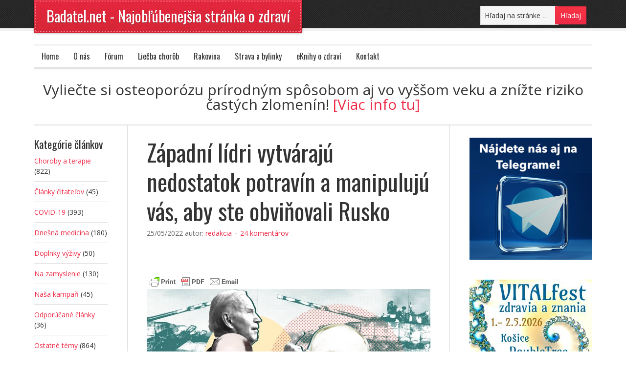

--- FILE ---
content_type: text/html; charset=UTF-8
request_url: https://www.badatel.net/zapadni-lidri-vytvaraju-nedostatok-potravin-a-manipuluju-vas-aby-ste-obvinovali-rusko/
body_size: 28582
content:
<!DOCTYPE html PUBLIC "-//W3C//DTD XHTML 1.0 Transitional//EN" "http://www.w3.org/TR/xhtml1/DTD/xhtml1-transitional.dtd">
<html xmlns="http://www.w3.org/1999/xhtml" lang="sk-SK" xml:lang="sk-SK">
<head profile="http://gmpg.org/xfn/11">
<meta http-equiv="Content-Type" content="text/html; charset=UTF-8" />
	<meta name="viewport" content="width=device-width, initial-scale=1.0"/><meta name='robots' content='index, follow, max-image-preview:large, max-snippet:-1, max-video-preview:-1' />

	<!-- This site is optimized with the Yoast SEO plugin v19.13 - https://yoast.com/wordpress/plugins/seo/ -->
	<title>Západní lídri vytvárajú nedostatok potravín a manipulujú vás, aby ste obviňovali Rusko</title>
	<meta name="description" content="Vinníkom za infláciu a nedostatok potravín nie je Rusko, ako sa nás to snažia presvedčiť naši politici, ale Západ a jeho neúčinné sankcie." />
	<link rel="canonical" href="https://www.badatel.net/zapadni-lidri-vytvaraju-nedostatok-potravin-a-manipuluju-vas-aby-ste-obvinovali-rusko/" />
	<meta property="og:locale" content="sk_SK" />
	<meta property="og:type" content="article" />
	<meta property="og:title" content="Západní lídri vytvárajú nedostatok potravín a manipulujú vás, aby ste obviňovali Rusko" />
	<meta property="og:description" content="Vinníkom za infláciu a nedostatok potravín nie je Rusko, ako sa nás to snažia presvedčiť naši politici, ale Západ a jeho neúčinné sankcie." />
	<meta property="og:url" content="https://www.badatel.net/zapadni-lidri-vytvaraju-nedostatok-potravin-a-manipuluju-vas-aby-ste-obvinovali-rusko/" />
	<meta property="og:site_name" content="Badatel.net - Najobľúbenejšia stránka o zdraví" />
	<meta property="article:published_time" content="2022-05-25T17:14:05+00:00" />
	<meta property="article:modified_time" content="2022-05-25T17:18:06+00:00" />
	<meta property="og:image" content="https://www.badatel.net/wp-content/uploads/2022/05/zapadne-sankcie.jpg" />
	<meta property="og:image:width" content="800" />
	<meta property="og:image:height" content="419" />
	<meta property="og:image:type" content="image/jpeg" />
	<meta name="author" content="redakcia" />
	<meta name="twitter:card" content="summary_large_image" />
	<meta name="twitter:label1" content="Autor" />
	<meta name="twitter:data1" content="redakcia" />
	<meta name="twitter:label2" content="Predpokladaný čas čítania" />
	<meta name="twitter:data2" content="4 minúty" />
	<script type="application/ld+json" class="yoast-schema-graph">{"@context":"https://schema.org","@graph":[{"@type":"WebPage","@id":"https://www.badatel.net/zapadni-lidri-vytvaraju-nedostatok-potravin-a-manipuluju-vas-aby-ste-obvinovali-rusko/","url":"https://www.badatel.net/zapadni-lidri-vytvaraju-nedostatok-potravin-a-manipuluju-vas-aby-ste-obvinovali-rusko/","name":"Západní lídri vytvárajú nedostatok potravín a manipulujú vás, aby ste obviňovali Rusko","isPartOf":{"@id":"https://www.badatel.net/#website"},"primaryImageOfPage":{"@id":"https://www.badatel.net/zapadni-lidri-vytvaraju-nedostatok-potravin-a-manipuluju-vas-aby-ste-obvinovali-rusko/#primaryimage"},"image":{"@id":"https://www.badatel.net/zapadni-lidri-vytvaraju-nedostatok-potravin-a-manipuluju-vas-aby-ste-obvinovali-rusko/#primaryimage"},"thumbnailUrl":"https://www.badatel.net/wp-content/uploads/2022/05/zapadne-sankcie.jpg","datePublished":"2022-05-25T17:14:05+00:00","dateModified":"2022-05-25T17:18:06+00:00","author":{"@id":"https://www.badatel.net/#/schema/person/a37a9098edbc9bdb4fe9cb25e432247e"},"description":"Vinníkom za infláciu a nedostatok potravín nie je Rusko, ako sa nás to snažia presvedčiť naši politici, ale Západ a jeho neúčinné sankcie.","breadcrumb":{"@id":"https://www.badatel.net/zapadni-lidri-vytvaraju-nedostatok-potravin-a-manipuluju-vas-aby-ste-obvinovali-rusko/#breadcrumb"},"inLanguage":"sk-SK","potentialAction":[{"@type":"ReadAction","target":["https://www.badatel.net/zapadni-lidri-vytvaraju-nedostatok-potravin-a-manipuluju-vas-aby-ste-obvinovali-rusko/"]}]},{"@type":"ImageObject","inLanguage":"sk-SK","@id":"https://www.badatel.net/zapadni-lidri-vytvaraju-nedostatok-potravin-a-manipuluju-vas-aby-ste-obvinovali-rusko/#primaryimage","url":"https://www.badatel.net/wp-content/uploads/2022/05/zapadne-sankcie.jpg","contentUrl":"https://www.badatel.net/wp-content/uploads/2022/05/zapadne-sankcie.jpg","width":800,"height":419},{"@type":"BreadcrumbList","@id":"https://www.badatel.net/zapadni-lidri-vytvaraju-nedostatok-potravin-a-manipuluju-vas-aby-ste-obvinovali-rusko/#breadcrumb","itemListElement":[{"@type":"ListItem","position":1,"name":"Domovská stránka","item":"https://www.badatel.net/"},{"@type":"ListItem","position":2,"name":"Západní lídri vytvárajú nedostatok potravín a manipulujú vás, aby ste obviňovali Rusko"}]},{"@type":"WebSite","@id":"https://www.badatel.net/#website","url":"https://www.badatel.net/","name":"Badatel.net - Najobľúbenejšia stránka o zdraví","description":"Najčítanejšia a najobľúbenejšia stránka o zdraví a celostnej medicíne na slovenskom a českom internete.","potentialAction":[{"@type":"HľadajAction","target":{"@type":"EntryPoint","urlTemplate":"https://www.badatel.net/?s={search_term_string}"},"query-input":"required name=search_term_string"}],"inLanguage":"sk-SK"},{"@type":"Person","@id":"https://www.badatel.net/#/schema/person/a37a9098edbc9bdb4fe9cb25e432247e","name":"redakcia","image":{"@type":"ImageObject","inLanguage":"sk-SK","@id":"https://www.badatel.net/#/schema/person/image/","url":"https://secure.gravatar.com/avatar/b899e708f3b703b9bc1028937b103426?s=96&d=identicon&r=g","contentUrl":"https://secure.gravatar.com/avatar/b899e708f3b703b9bc1028937b103426?s=96&d=identicon&r=g","caption":"redakcia"}}]}</script>
	<!-- / Yoast SEO plugin. -->


<link rel='dns-prefetch' href='//s.w.org' />
<link rel="alternate" type="application/rss+xml" title="RSS kanál: Badatel.net - Najobľúbenejšia stránka o zdraví &raquo;" href="https://www.badatel.net/feed/" />
<link rel="alternate" type="application/rss+xml" title="RSS kanál komentárov webu Badatel.net - Najobľúbenejšia stránka o zdraví &raquo;" href="https://www.badatel.net/comments/feed/" />
<link rel="alternate" type="application/rss+xml" title="RSS kanál komentárov webu Badatel.net - Najobľúbenejšia stránka o zdraví &raquo; ku článku Západní lídri vytvárajú nedostatok potravín a manipulujú vás, aby ste obviňovali Rusko" href="https://www.badatel.net/zapadni-lidri-vytvaraju-nedostatok-potravin-a-manipuluju-vas-aby-ste-obvinovali-rusko/feed/" />
<script type="text/javascript">
window._wpemojiSettings = {"baseUrl":"https:\/\/s.w.org\/images\/core\/emoji\/13.1.0\/72x72\/","ext":".png","svgUrl":"https:\/\/s.w.org\/images\/core\/emoji\/13.1.0\/svg\/","svgExt":".svg","source":{"concatemoji":"https:\/\/www.badatel.net\/wp-includes\/js\/wp-emoji-release.min.js?ver=5.9.11"}};
/*! This file is auto-generated */
!function(e,a,t){var n,r,o,i=a.createElement("canvas"),p=i.getContext&&i.getContext("2d");function s(e,t){var a=String.fromCharCode;p.clearRect(0,0,i.width,i.height),p.fillText(a.apply(this,e),0,0);e=i.toDataURL();return p.clearRect(0,0,i.width,i.height),p.fillText(a.apply(this,t),0,0),e===i.toDataURL()}function c(e){var t=a.createElement("script");t.src=e,t.defer=t.type="text/javascript",a.getElementsByTagName("head")[0].appendChild(t)}for(o=Array("flag","emoji"),t.supports={everything:!0,everythingExceptFlag:!0},r=0;r<o.length;r++)t.supports[o[r]]=function(e){if(!p||!p.fillText)return!1;switch(p.textBaseline="top",p.font="600 32px Arial",e){case"flag":return s([127987,65039,8205,9895,65039],[127987,65039,8203,9895,65039])?!1:!s([55356,56826,55356,56819],[55356,56826,8203,55356,56819])&&!s([55356,57332,56128,56423,56128,56418,56128,56421,56128,56430,56128,56423,56128,56447],[55356,57332,8203,56128,56423,8203,56128,56418,8203,56128,56421,8203,56128,56430,8203,56128,56423,8203,56128,56447]);case"emoji":return!s([10084,65039,8205,55357,56613],[10084,65039,8203,55357,56613])}return!1}(o[r]),t.supports.everything=t.supports.everything&&t.supports[o[r]],"flag"!==o[r]&&(t.supports.everythingExceptFlag=t.supports.everythingExceptFlag&&t.supports[o[r]]);t.supports.everythingExceptFlag=t.supports.everythingExceptFlag&&!t.supports.flag,t.DOMReady=!1,t.readyCallback=function(){t.DOMReady=!0},t.supports.everything||(n=function(){t.readyCallback()},a.addEventListener?(a.addEventListener("DOMContentLoaded",n,!1),e.addEventListener("load",n,!1)):(e.attachEvent("onload",n),a.attachEvent("onreadystatechange",function(){"complete"===a.readyState&&t.readyCallback()})),(n=t.source||{}).concatemoji?c(n.concatemoji):n.wpemoji&&n.twemoji&&(c(n.twemoji),c(n.wpemoji)))}(window,document,window._wpemojiSettings);
</script>
<!-- badatel.net is managing ads with Advanced Ads --><script data-wpfc-render="false" id="badat-ready">
			window.advanced_ads_ready=function(e,a){a=a||"complete";var d=function(e){return"interactive"===a?"loading"!==e:"complete"===e};d(document.readyState)?e():document.addEventListener("readystatechange",(function(a){d(a.target.readyState)&&e()}),{once:"interactive"===a})},window.advanced_ads_ready_queue=window.advanced_ads_ready_queue||[];		</script>
		<style type="text/css">
img.wp-smiley,
img.emoji {
	display: inline !important;
	border: none !important;
	box-shadow: none !important;
	height: 1em !important;
	width: 1em !important;
	margin: 0 0.07em !important;
	vertical-align: -0.1em !important;
	background: none !important;
	padding: 0 !important;
}
</style>
	<link rel='stylesheet' id='frontend.popup-css'  href='https://www.badatel.net/wp-content/plugins/popup-by-supsystic/modules/popup/css/frontend.popup.css?ver=1.10.30' type='text/css' media='all' />
<link rel='stylesheet' id='eleven40-theme-css'  href='https://www.badatel.net/wp-content/themes/eleven40/style.css?ver=1.1' type='text/css' media='all' />
<link rel='stylesheet' id='wp-block-library-css'  href='https://www.badatel.net/wp-includes/css/dist/block-library/style.min.css?ver=5.9.11' type='text/css' media='all' />
<style id='global-styles-inline-css' type='text/css'>
body{--wp--preset--color--black: #000000;--wp--preset--color--cyan-bluish-gray: #abb8c3;--wp--preset--color--white: #ffffff;--wp--preset--color--pale-pink: #f78da7;--wp--preset--color--vivid-red: #cf2e2e;--wp--preset--color--luminous-vivid-orange: #ff6900;--wp--preset--color--luminous-vivid-amber: #fcb900;--wp--preset--color--light-green-cyan: #7bdcb5;--wp--preset--color--vivid-green-cyan: #00d084;--wp--preset--color--pale-cyan-blue: #8ed1fc;--wp--preset--color--vivid-cyan-blue: #0693e3;--wp--preset--color--vivid-purple: #9b51e0;--wp--preset--gradient--vivid-cyan-blue-to-vivid-purple: linear-gradient(135deg,rgba(6,147,227,1) 0%,rgb(155,81,224) 100%);--wp--preset--gradient--light-green-cyan-to-vivid-green-cyan: linear-gradient(135deg,rgb(122,220,180) 0%,rgb(0,208,130) 100%);--wp--preset--gradient--luminous-vivid-amber-to-luminous-vivid-orange: linear-gradient(135deg,rgba(252,185,0,1) 0%,rgba(255,105,0,1) 100%);--wp--preset--gradient--luminous-vivid-orange-to-vivid-red: linear-gradient(135deg,rgba(255,105,0,1) 0%,rgb(207,46,46) 100%);--wp--preset--gradient--very-light-gray-to-cyan-bluish-gray: linear-gradient(135deg,rgb(238,238,238) 0%,rgb(169,184,195) 100%);--wp--preset--gradient--cool-to-warm-spectrum: linear-gradient(135deg,rgb(74,234,220) 0%,rgb(151,120,209) 20%,rgb(207,42,186) 40%,rgb(238,44,130) 60%,rgb(251,105,98) 80%,rgb(254,248,76) 100%);--wp--preset--gradient--blush-light-purple: linear-gradient(135deg,rgb(255,206,236) 0%,rgb(152,150,240) 100%);--wp--preset--gradient--blush-bordeaux: linear-gradient(135deg,rgb(254,205,165) 0%,rgb(254,45,45) 50%,rgb(107,0,62) 100%);--wp--preset--gradient--luminous-dusk: linear-gradient(135deg,rgb(255,203,112) 0%,rgb(199,81,192) 50%,rgb(65,88,208) 100%);--wp--preset--gradient--pale-ocean: linear-gradient(135deg,rgb(255,245,203) 0%,rgb(182,227,212) 50%,rgb(51,167,181) 100%);--wp--preset--gradient--electric-grass: linear-gradient(135deg,rgb(202,248,128) 0%,rgb(113,206,126) 100%);--wp--preset--gradient--midnight: linear-gradient(135deg,rgb(2,3,129) 0%,rgb(40,116,252) 100%);--wp--preset--duotone--dark-grayscale: url('#wp-duotone-dark-grayscale');--wp--preset--duotone--grayscale: url('#wp-duotone-grayscale');--wp--preset--duotone--purple-yellow: url('#wp-duotone-purple-yellow');--wp--preset--duotone--blue-red: url('#wp-duotone-blue-red');--wp--preset--duotone--midnight: url('#wp-duotone-midnight');--wp--preset--duotone--magenta-yellow: url('#wp-duotone-magenta-yellow');--wp--preset--duotone--purple-green: url('#wp-duotone-purple-green');--wp--preset--duotone--blue-orange: url('#wp-duotone-blue-orange');--wp--preset--font-size--small: 13px;--wp--preset--font-size--medium: 20px;--wp--preset--font-size--large: 36px;--wp--preset--font-size--x-large: 42px;}.has-black-color{color: var(--wp--preset--color--black) !important;}.has-cyan-bluish-gray-color{color: var(--wp--preset--color--cyan-bluish-gray) !important;}.has-white-color{color: var(--wp--preset--color--white) !important;}.has-pale-pink-color{color: var(--wp--preset--color--pale-pink) !important;}.has-vivid-red-color{color: var(--wp--preset--color--vivid-red) !important;}.has-luminous-vivid-orange-color{color: var(--wp--preset--color--luminous-vivid-orange) !important;}.has-luminous-vivid-amber-color{color: var(--wp--preset--color--luminous-vivid-amber) !important;}.has-light-green-cyan-color{color: var(--wp--preset--color--light-green-cyan) !important;}.has-vivid-green-cyan-color{color: var(--wp--preset--color--vivid-green-cyan) !important;}.has-pale-cyan-blue-color{color: var(--wp--preset--color--pale-cyan-blue) !important;}.has-vivid-cyan-blue-color{color: var(--wp--preset--color--vivid-cyan-blue) !important;}.has-vivid-purple-color{color: var(--wp--preset--color--vivid-purple) !important;}.has-black-background-color{background-color: var(--wp--preset--color--black) !important;}.has-cyan-bluish-gray-background-color{background-color: var(--wp--preset--color--cyan-bluish-gray) !important;}.has-white-background-color{background-color: var(--wp--preset--color--white) !important;}.has-pale-pink-background-color{background-color: var(--wp--preset--color--pale-pink) !important;}.has-vivid-red-background-color{background-color: var(--wp--preset--color--vivid-red) !important;}.has-luminous-vivid-orange-background-color{background-color: var(--wp--preset--color--luminous-vivid-orange) !important;}.has-luminous-vivid-amber-background-color{background-color: var(--wp--preset--color--luminous-vivid-amber) !important;}.has-light-green-cyan-background-color{background-color: var(--wp--preset--color--light-green-cyan) !important;}.has-vivid-green-cyan-background-color{background-color: var(--wp--preset--color--vivid-green-cyan) !important;}.has-pale-cyan-blue-background-color{background-color: var(--wp--preset--color--pale-cyan-blue) !important;}.has-vivid-cyan-blue-background-color{background-color: var(--wp--preset--color--vivid-cyan-blue) !important;}.has-vivid-purple-background-color{background-color: var(--wp--preset--color--vivid-purple) !important;}.has-black-border-color{border-color: var(--wp--preset--color--black) !important;}.has-cyan-bluish-gray-border-color{border-color: var(--wp--preset--color--cyan-bluish-gray) !important;}.has-white-border-color{border-color: var(--wp--preset--color--white) !important;}.has-pale-pink-border-color{border-color: var(--wp--preset--color--pale-pink) !important;}.has-vivid-red-border-color{border-color: var(--wp--preset--color--vivid-red) !important;}.has-luminous-vivid-orange-border-color{border-color: var(--wp--preset--color--luminous-vivid-orange) !important;}.has-luminous-vivid-amber-border-color{border-color: var(--wp--preset--color--luminous-vivid-amber) !important;}.has-light-green-cyan-border-color{border-color: var(--wp--preset--color--light-green-cyan) !important;}.has-vivid-green-cyan-border-color{border-color: var(--wp--preset--color--vivid-green-cyan) !important;}.has-pale-cyan-blue-border-color{border-color: var(--wp--preset--color--pale-cyan-blue) !important;}.has-vivid-cyan-blue-border-color{border-color: var(--wp--preset--color--vivid-cyan-blue) !important;}.has-vivid-purple-border-color{border-color: var(--wp--preset--color--vivid-purple) !important;}.has-vivid-cyan-blue-to-vivid-purple-gradient-background{background: var(--wp--preset--gradient--vivid-cyan-blue-to-vivid-purple) !important;}.has-light-green-cyan-to-vivid-green-cyan-gradient-background{background: var(--wp--preset--gradient--light-green-cyan-to-vivid-green-cyan) !important;}.has-luminous-vivid-amber-to-luminous-vivid-orange-gradient-background{background: var(--wp--preset--gradient--luminous-vivid-amber-to-luminous-vivid-orange) !important;}.has-luminous-vivid-orange-to-vivid-red-gradient-background{background: var(--wp--preset--gradient--luminous-vivid-orange-to-vivid-red) !important;}.has-very-light-gray-to-cyan-bluish-gray-gradient-background{background: var(--wp--preset--gradient--very-light-gray-to-cyan-bluish-gray) !important;}.has-cool-to-warm-spectrum-gradient-background{background: var(--wp--preset--gradient--cool-to-warm-spectrum) !important;}.has-blush-light-purple-gradient-background{background: var(--wp--preset--gradient--blush-light-purple) !important;}.has-blush-bordeaux-gradient-background{background: var(--wp--preset--gradient--blush-bordeaux) !important;}.has-luminous-dusk-gradient-background{background: var(--wp--preset--gradient--luminous-dusk) !important;}.has-pale-ocean-gradient-background{background: var(--wp--preset--gradient--pale-ocean) !important;}.has-electric-grass-gradient-background{background: var(--wp--preset--gradient--electric-grass) !important;}.has-midnight-gradient-background{background: var(--wp--preset--gradient--midnight) !important;}.has-small-font-size{font-size: var(--wp--preset--font-size--small) !important;}.has-medium-font-size{font-size: var(--wp--preset--font-size--medium) !important;}.has-large-font-size{font-size: var(--wp--preset--font-size--large) !important;}.has-x-large-font-size{font-size: var(--wp--preset--font-size--x-large) !important;}
</style>
<link rel='stylesheet' id='cntctfrm_form_style-css'  href='https://www.badatel.net/wp-content/plugins/contact-form-plugin/css/form_style.css?ver=4.3.2' type='text/css' media='all' />
<link rel='stylesheet' id='recent-posts-widget-with-thumbnails-public-style-css'  href='https://www.badatel.net/wp-content/plugins/recent-posts-widget-with-thumbnails/public.css?ver=7.1.1' type='text/css' media='all' />
<link rel='stylesheet' id='heateor_sss_frontend_css-css'  href='https://www.badatel.net/wp-content/plugins/sassy-social-share/public/css/sassy-social-share-public.css?ver=3.3.70' type='text/css' media='all' />
<style id='heateor_sss_frontend_css-inline-css' type='text/css'>
.heateor_sss_button_instagram span.heateor_sss_svg,a.heateor_sss_instagram span.heateor_sss_svg{background:radial-gradient(circle at 30% 107%,#fdf497 0,#fdf497 5%,#fd5949 45%,#d6249f 60%,#285aeb 90%)}.heateor_sss_horizontal_sharing .heateor_sss_svg,.heateor_sss_standard_follow_icons_container .heateor_sss_svg{color:#fff;border-width:0px;border-style:solid;border-color:transparent}.heateor_sss_horizontal_sharing .heateorSssTCBackground{color:#666}.heateor_sss_horizontal_sharing span.heateor_sss_svg:hover,.heateor_sss_standard_follow_icons_container span.heateor_sss_svg:hover{border-color:transparent;}.heateor_sss_vertical_sharing span.heateor_sss_svg,.heateor_sss_floating_follow_icons_container span.heateor_sss_svg{color:#fff;border-width:0px;border-style:solid;border-color:transparent;}.heateor_sss_vertical_sharing .heateorSssTCBackground{color:#666;}.heateor_sss_vertical_sharing span.heateor_sss_svg:hover,.heateor_sss_floating_follow_icons_container span.heateor_sss_svg:hover{border-color:transparent;}div.heateor_sss_horizontal_sharing .heateor_sss_square_count{display: block}@media screen and (max-width:783px) {.heateor_sss_vertical_sharing{display:none!important}}
</style>
<link rel='stylesheet' id='avhec-widget-css'  href='https://www.badatel.net/wp-content/plugins/extended-categories-widget/4.2/css/avh-ec.widget.css?ver=3.10.0-dev.1' type='text/css' media='all' />
<script type='text/javascript' src='https://www.badatel.net/wp-includes/js/jquery/jquery.min.js?ver=3.6.0' id='jquery-core-js'></script>
<script type='text/javascript' src='https://www.badatel.net/wp-includes/js/jquery/jquery-migrate.min.js?ver=3.3.2' id='jquery-migrate-js'></script>
<script type='text/javascript' src='https://www.badatel.net/wp-content/plugins/popup-by-supsystic/js/common.min.js?ver=1.10.30' id='commonPps-js'></script>
<script type='text/javascript' id='corePps-js-extra'>
/* <![CDATA[ */
var PPS_DATA = {"siteUrl":"https:\/\/www.badatel.net\/","imgPath":"https:\/\/www.badatel.net\/wp-content\/plugins\/popup-by-supsystic\/img\/","cssPath":"https:\/\/www.badatel.net\/wp-content\/plugins\/popup-by-supsystic\/css\/","loader":"https:\/\/www.badatel.net\/wp-content\/plugins\/popup-by-supsystic\/img\/loading.gif","close":"https:\/\/www.badatel.net\/wp-content\/plugins\/popup-by-supsystic\/img\/cross.gif","ajaxurl":"https:\/\/www.badatel.net\/wp-admin\/admin-ajax.php","options":{"add_love_link":"0","disable_autosave":"0"},"PPS_CODE":"pps","jsPath":"https:\/\/www.badatel.net\/wp-content\/plugins\/popup-by-supsystic\/js\/"};
/* ]]> */
</script>
<script type='text/javascript' src='https://www.badatel.net/wp-content/plugins/popup-by-supsystic/js/core.min.js?ver=1.10.30' id='corePps-js'></script>
<script type='text/javascript' id='frontend.popup-js-extra'>
/* <![CDATA[ */
var ppsPopups = [{"id":"121","label":"E-knihy rotacia","active":"1","original_id":"33","params":{"main":{"show_on":"page_load","show_on_page_load_enb_delay":"1","show_on_page_load_delay":"90","show_on_click_on_el_delay":"0","show_on_scroll_window_delay":"0","show_on_scroll_window_perc_scroll":"0","show_on_link_follow_delay":"0","visit_page_cnt":"","close_on":"user_close","show_pages":"all","show_time_from":"12:00am","show_time_to":"12:00am","show_date_from":"","show_date_to":"","show_to_first_time_visit_days":"30","show_to_until_make_action_days":"30","show_to":"count_times","count_times_num":"1","count_times_mes":"week","hide_for_devices_show":"0","hide_for_post_types_show":"0","hide_for_post_types":["page"],"hide_for_ips_show":"0","hide_for_ips":"","hide_for_countries_show":"0","hide_for_languages_show":"0","hide_search_engines_show":"0","hide_preg_url_show":"0","hide_preg_url":"","hide_for_user_roles_show":"0"},"tpl":{"width":"350","width_measure":"px","bg_overlay_opacity":"0.5","bg_overlay_type":"color","bg_overlay_color":"#000","bg_overlay_img":"","bg_overlay_img_pos":"stretch","bg_type_0":"none","bg_img_0":"","bg_color_0":"#ffffff","bg_type_1":"none","bg_img_1":"","bg_color_1":"#006dc1","responsive_mode":"width_only","reidrect_on_close":"","close_btn":"close-black-in-white-circle","layered_pos":"","enb_txt_0":"1","anim_key":"none","anim_close_key":"","anim_duration":1000,"anim_close_duration":"","stat_ga_code":"","dsbl_stats":"1","txt_0":"<p>[the_ad_group id=\"711\"]<\/p>","sub_fields":{"email":{"label":"E-Mail","html":"text","enb":true,"mandatory":true,"name":"email"},"name":{"label":"Name","html":"text","enb":false,"name":"name"}},"reg_fields":{"name":{"label":"Name","html":"text","enb":1,"name":"name"},"email":{"label":"E-Mail","html":"text","enb":true,"mandatory":true,"name":"email"}}},"opts_attrs":{"bg_number":"2","txt_block_number":"1"}},"img_preview":"simple-html.jpg","show_on":"1","show_to":"5","show_pages":"1","type_id":"5","views":"1268","unique_views":"820","actions":"0","date_created":"2015-01-10 18:59:43","sort_order":"0","show_in_admin_area":"0","img_preview_url":"https:\/\/www.badatel.net\/wp-content\/plugins\/popup-by-supsystic\/assets\/popup\/img\/preview\/simple-html.jpg","view_id":"121_330210","type":"simple_html","rendered_html":"<span style=\"display: none;\" id=\"ppsPopupStylesHidden_121_330210\">#ppsPopupShell_121_330210 {\n\twidth: 350px;\n  \tpadding: 15px;\n  \tfont-family: 'Helvetica', arial;\n\tfont-size: 14px;\n\tline-height: 21px;\n\tfont-weight: normal;\n\tcolor: #000;\n}\n#ppsPopupShell_121_330210, #ppsPopupShell_121_330210 * {\n\t-webkit-box-sizing: content-box;\n\t-moz-box-sizing:    content-box;\n\tbox-sizing:         content-box;\n}\n#ppsPopupShell_121_330210 p {\n\tmargin: 14px 0;\n}\n#ppsPopupShell_121_330210 .ppsInnerTblContent {\n\theight: 100%;  \tborder-radius: 5px;\n  \tpadding: 10px;}#ppsPopupShell_121_330210 .ppsPopupClose { position:absolute;background-image:url(\"https:\/\/www.badatel.net\/wp-content\/plugins\/popup-by-supsystic\/modules\/popup\/img\/assets\/close_btns\/close-black-in-white-circle.png\");background-repeat:no-repeat;top:16px;right:16px;width:32px;height:32px; }<\/span><div id=\"ppsPopupShell_121_330210\" class=\"ppsPopupShell ppsPopupListsShell\">\n\t<a href=\"#\" class=\"ppsPopupClose ppsPopupClose_close-black-in-white-circle\"><\/a>\n\t<div class=\"ppsInnerTblContent\">\n\t\t<p><div style=\"margin-left: auto; margin-right: auto; text-align: center; \" id=\"badat-894748160\"><a href=\"https:\/\/eknihy.shop\/ako-vyliecit-stitnu-zlazu-prirodnou-cestou-za-90-dni\/\"><img src=\"\/wp-content\/uploads\/2018\/11\/stitna-ad.jpg\" alt=\"Ako vylie\u010di\u0165 \u0161t\u00edtnu \u017e\u013eazu\"><\/a><p><\/p><\/div><\/p>\n\t<\/div>\n<\/div>","connect_hash":"ac33f60434210fbbc7833071cbc18ff3"}];
/* ]]> */
</script>
<script type='text/javascript' src='https://www.badatel.net/wp-content/plugins/popup-by-supsystic/modules/popup/js/frontend.popup.js?ver=1.10.30' id='frontend.popup-js'></script>
<!--[if lt IE 9]>
<script type='text/javascript' src='https://www.badatel.net/wp-content/themes/genesis/lib/js/html5shiv.min.js?ver=3.7.3' id='html5shiv-js'></script>
<![endif]-->
<link rel="https://api.w.org/" href="https://www.badatel.net/wp-json/" /><link rel="alternate" type="application/json" href="https://www.badatel.net/wp-json/wp/v2/posts/63488" /><link rel="EditURI" type="application/rsd+xml" title="RSD" href="https://www.badatel.net/xmlrpc.php?rsd" />
<link rel="wlwmanifest" type="application/wlwmanifest+xml" href="https://www.badatel.net/wp-includes/wlwmanifest.xml" /> 
<meta name="generator" content="WordPress 5.9.11" />
<link rel='shortlink' href='https://www.badatel.net/?p=63488' />
<link rel="alternate" type="application/json+oembed" href="https://www.badatel.net/wp-json/oembed/1.0/embed?url=https%3A%2F%2Fwww.badatel.net%2Fzapadni-lidri-vytvaraju-nedostatok-potravin-a-manipuluju-vas-aby-ste-obvinovali-rusko%2F" />
<link rel="alternate" type="text/xml+oembed" href="https://www.badatel.net/wp-json/oembed/1.0/embed?url=https%3A%2F%2Fwww.badatel.net%2Fzapadni-lidri-vytvaraju-nedostatok-potravin-a-manipuluju-vas-aby-ste-obvinovali-rusko%2F&#038;format=xml" />
        <style type="text/css" id="pf-main-css">
            
				@media screen {
					.printfriendly {
						z-index: 1000; position: relative
					}
					.printfriendly a, .printfriendly a:link, .printfriendly a:visited, .printfriendly a:hover, .printfriendly a:active {
						font-weight: 600;
						cursor: pointer;
						text-decoration: none;
						border: none;
						-webkit-box-shadow: none;
						-moz-box-shadow: none;
						box-shadow: none;
						outline:none;
						font-size: 14px !important;
						color: #6D9F00 !important;
					}
					.printfriendly.pf-alignleft {
						float: left;
					}
					.printfriendly.pf-alignright {
						float: right;
					}
					.printfriendly.pf-aligncenter {
						justify-content: center;
						display: flex; align-items: center;
					}
				}

				.pf-button-img {
					border: none;
					-webkit-box-shadow: none;
					-moz-box-shadow: none;
					box-shadow: none;
					padding: 0;
					margin: 0;
					display: inline;
					vertical-align: middle;
				}

				img.pf-button-img + .pf-button-text {
					margin-left: 6px;
				}

				@media print {
					.printfriendly {
						display: none;
					}
				}
				        </style>

            
        <style type="text/css" id="pf-excerpt-styles">
          .pf-button.pf-button-excerpt {
              display: none;
           }
        </style>

            <link rel="icon" href="https://www.badatel.net/wp-content/themes/eleven40/images/favicon.ico" />
<link rel="pingback" href="https://www.badatel.net/xmlrpc.php" />
<meta name="p:domain_verify" content="7ec364234f160d1dafc99b4cff9a905d"/>
<!-- Dynamic Widgets by QURL loaded - http://www.dynamic-widgets.com //-->
<link rel="preconnect" href="//code.tidio.co"><style type="text/css" media="all">
/* <![CDATA[ */
@import url("https://www.badatel.net/wp-content/plugins/wp-table-reloaded/css/plugin.css?ver=1.9.4");
@import url("https://www.badatel.net/wp-content/plugins/wp-table-reloaded/css/datatables.css?ver=1.9.4");
.wp-table-reloaded-id-28 th {
  font-size: 13px;
  text-align: center;
  vertical-align:middle!important;
}

.wp-table-reloaded-id-28 td {
  font-size: 13px;
  text-align: center;
  vertical-align:middle!important;
}

.wp-table-reloaded-id-28 .column-1  {width: 16% !important;}
.wp-table-reloaded-id-28 .column-2  {width: 14% !important;}
.wp-table-reloaded-id-28 .column-3  {width: 20% !important;}
.wp-table-reloaded-id-28 .column-4  {width: 50% !important;}

.wp-table-reloaded-id-8 .column-1  {width: 20% !important;}
.wp-table-reloaded-id-8 .column-2  {width: 60% !important;}
.wp-table-reloaded-id-8 .column-3  {width: 20% !important;}

.wp-table-reloaded-id-46 .column-1  {width: 20% !important;}
.wp-table-reloaded-id-46 .column-2  {width: 60% !important;}
.wp-table-reloaded-id-46 .column-3  {width: 20% !important;}


.wp-table-reloaded-id-1 {
  font-size: 13px;
}

.wp-table-reloaded-id-2 {
  font-size: 12px;
}

.wp-table-reloaded-id-3 {
  font-size: 12px;
}

.wp-table-reloaded-id-4 {
  font-size: 12px;
}

.wp-table-reloaded-id-5 {
  font-size: 12px;
}

.wp-table-reloaded-id-6 {
  font-size: 12px;
}

.wp-table-reloaded-id-7 {
  font-size: 12px;
}

.wp-table-reloaded-id-8 {
  font-size: 13px;
}

.wp-table-reloaded-id-46 {
  font-size: 13px;
}

.wp-table-reloaded-id-9 {
  font-size: 13px;
}

.wp-table-reloaded-id-9 .column-5 {
  text-align: right;
}

.wp-table-reloaded-id-10 {
  font-size: 13px;
}

.wp-table-reloaded-id-10 .column-5 {
  text-align: right;
}

.wp-table-reloaded-id-11 {
  font-size: 14px;
}

.wp-table-reloaded-id-11  {
  text-align: center;
}

.wp-table-reloaded-id-12 {
  font-size: 14px;
}

.wp-table-reloaded-id-12 .row-1 {
  font-weight:bold;
}

.wp-table-reloaded-id-12 .column-2 {
  text-align: center;
}

.wp-table-reloaded-id-13 {
  font-size: 14px;
}

.wp-table-reloaded-id-13 .column-3 {
  text-align: right;
}

.wp-table-reloaded-id-13 .column-2 {
  text-align: center;
}

.wp-table-reloaded-id-13 .row-1 {
  font-weight:bold;
}

.wp-table-reloaded-id-14 {
  font-size: 14px;
}

.wp-table-reloaded-id-14 .row-1 {
  font-weight:bold;
}

.wp-table-reloaded-id-14 .column-2 {
  text-align: center;
}

.wp-table-reloaded-id-16 {
  font-size: 14px;
}

.wp-table-reloaded-id-16 .column-3 {
  text-align: right;
}

.wp-table-reloaded-id-16 .column-2 {
  text-align: center;
}

.wp-table-reloaded-id-16 .row-1 {
  font-weight:bold;
}

.wp-table-reloaded-id-17 {
  font-size: 14px;
}

.wp-table-reloaded-id-17 .row-1 {
  font-weight:bold;
}

.wp-table-reloaded-id-17 .column-2 {
  text-align: center;
}

.wp-table-reloaded-id-18 {
  font-size: 14px;
}

.wp-table-reloaded-id-18 .column-3 {
  text-align: right;
}

.wp-table-reloaded-id-18 .column-2 {
  text-align: center;
}

.wp-table-reloaded-id-18 .row-1 {
  font-weight:bold;
}

.wp-table-reloaded-id-20 {
  font-size: 14px;
}

.wp-table-reloaded-id-20 .row-1 {
  font-weight:bold;
}

.wp-table-reloaded-id-20 .column-2 {
  text-align: center;
}

.wp-table-reloaded-id-21 {
  font-size: 14px;
}

.wp-table-reloaded-id-21 .column-3 {
  text-align: right;
}

.wp-table-reloaded-id-21 .column-2 {
  text-align: center;
}

.wp-table-reloaded-id-21 .row-1 {
  font-weight:bold;
}

.wp-table-reloaded-id-22 {
  font-size: 14px;
}

.wp-table-reloaded-id-22 .row-1 {
  font-weight:bold;
}

.wp-table-reloaded-id-22 .column-2 {
  text-align: center;
}

.wp-table-reloaded-id-23 {
  font-size: 14px;
}

.wp-table-reloaded-id-23 .column-3 {
  text-align: right;
}

.wp-table-reloaded-id-23 .column-2 {
  text-align: center;
}

.wp-table-reloaded-id-23 .row-1 {
  font-weight:bold;
}

.wp-table-reloaded-id-4 .column-1  {width: 12% !important;}
.wp-table-reloaded-id-4 .column-2,
.wp-table-reloaded-id-4 .column-3,
.wp-table-reloaded-id-4 .column-4,
.wp-table-reloaded-id-4 .column-5,
.wp-table-reloaded-id-4 .column-6,
.wp-table-reloaded-id-4 .column-7,
.wp-table-reloaded-id-4 .column-8,
.wp-table-reloaded-id-4 .column-9,
.wp-table-reloaded-id-4 .column-10,
.wp-table-reloaded-id-4 .column-11,
.wp-table-reloaded-id-4 .column-12 {width: 8% !important;}

.wp-table-reloaded-id-24 .column-1 {width: 41% !important;}
.wp-table-reloaded-id-24 .column-2 {width: 13% !important; text-align: center;}
.wp-table-reloaded-id-24 .column-3,
.wp-table-reloaded-id-24 .column-4,
.wp-table-reloaded-id-24 .column-5,
.wp-table-reloaded-id-24 .column-6  {width: 11.5% !important; text-align: right;}

.wp-table-reloaded-id-25 .column-1 {width: 40% !important;}
.wp-table-reloaded-id-25 .column-2 {width: 8% !important; text-align: center;}
.wp-table-reloaded-id-25 .column-3,
.wp-table-reloaded-id-25 .column-4,
.wp-table-reloaded-id-25 .column-5,
.wp-table-reloaded-id-25 .column-6,
.wp-table-reloaded-id-25 .column-7,
.wp-table-reloaded-id-25 .column-8  {width: 8.67% !important; text-align: right;}

.wp-table-reloaded-id-26 .column-1 {width: 40% !important;}
.wp-table-reloaded-id-26 .column-2 {width: 10% !important; text-align: center;}
.wp-table-reloaded-id-26 .column-3,
.wp-table-reloaded-id-26 .column-4,
.wp-table-reloaded-id-26 .column-5,
.wp-table-reloaded-id-26 .column-6,
.wp-table-reloaded-id-26 .column-7  {width: 10% !important; text-align: right;}

.wp-table-reloaded-id-27 {width: 300px!important;font-size: 14px}
.wp-table-reloaded-id-27 .column-1 {width: 25% !important;}
.wp-table-reloaded-id-27 .column-2 {width: 10% !important;text-align: center;}

.wp-table-reloaded-id-8 {width: 80%;font-size: 15px}
.wp-table-reloaded-id-46 {width: 80%;font-size: 15px}
.wp-table-reloaded-id-1 {width: 80%;font-size: 14px}

.wp-table-reloaded-id-30 {font-size: 14px; text-align: center;}
.wp-table-reloaded-id-30 .column-1  {width: 50% !important;}
.wp-table-reloaded-id-30 .column-2  {width: 50% !important;}

.wp-table-reloaded-id-31 {font-size: 14px;}
.wp-table-reloaded-id-31 .column-1  {width: 30% !important;}
.wp-table-reloaded-id-31 .column-2  {width: 70% !important;}

.wp-table-reloaded-id-32 {font-size: 14px;}
.wp-table-reloaded-id-32 .column-2  {text-align: right;}
.wp-table-reloaded-id-32 .column-3  {text-align: right;}
.wp-table-reloaded-id-32 .column-4  {text-align: right;}
.wp-table-reloaded-id-32 .column-5  {text-align: right;}

.wp-table-reloaded-id-34 {font-size: 14px;}

.wp-table-reloaded-id-35 {font-size: 14px;}
.wp-table-reloaded-id-35 td {padding-left: 20px;}
.wp-table-reloaded-id-35 .column-1  {width: 50% !important;}
.wp-table-reloaded-id-35 .column-2  {width: 50% !important;}

.wp-table-reloaded-id-36 {font-size: 14px;}
.wp-table-reloaded-id-36 th {padding-left: 10px;}
.wp-table-reloaded-id-36 td {padding-left: 10px;}
.wp-table-reloaded-id-36 .column-1  {width: 23% !important;}
.wp-table-reloaded-id-36 .column-2  {width: 17% !important;}
.wp-table-reloaded-id-36 .column-3  {width: 50% !important;}

.wp-table-reloaded-id-43 {font-size: 13px;}
.wp-table-reloaded-id-43 .row-1 {text-align: center;}
.wp-table-reloaded-id-43 .column-1 {text-align: center;}
.wp-table-reloaded-id-43 .column-2 {text-align: center;}
.wp-table-reloaded-id-43 .column-3 {text-align: center;}
.wp-table-reloaded-id-43 .column-4 {text-align: center;}

.wp-table-reloaded-id-44 {font-size: 13px;}
.wp-table-reloaded-id-44 .column-1  {width: 30% !important;}
.wp-table-reloaded-id-44 .column-2  {width: 15% !important;}
.wp-table-reloaded-id-44 .column-3  {width: 15% !important;}
.wp-table-reloaded-id-44 .column-4  {width: 15% !important;}
.wp-table-reloaded-id-44 .column-5  {width: 25% !important;}
/* ]]> */
</style><!-- Google tag (gtag.js) -->
<script async src="https://www.googletagmanager.com/gtag/js?id=G-SCH4DKDPDR"></script>
<script>
  window.dataLayer = window.dataLayer || [];
  function gtag(){dataLayer.push(arguments);}
  gtag('js', new Date());

  gtag('config', 'G-SCH4DKDPDR');
</script></head>
<body class="post-template-default single single-post postid-63488 single-format-standard sidebar-content-sidebar eleven40-red aa-prefix-badat-">
<svg xmlns="http://www.w3.org/2000/svg" viewBox="0 0 0 0" width="0" height="0" focusable="false" role="none" style="visibility: hidden; position: absolute; left: -9999px; overflow: hidden;" ><defs><filter id="wp-duotone-dark-grayscale"><feColorMatrix color-interpolation-filters="sRGB" type="matrix" values=" .299 .587 .114 0 0 .299 .587 .114 0 0 .299 .587 .114 0 0 .299 .587 .114 0 0 " /><feComponentTransfer color-interpolation-filters="sRGB" ><feFuncR type="table" tableValues="0 0.49803921568627" /><feFuncG type="table" tableValues="0 0.49803921568627" /><feFuncB type="table" tableValues="0 0.49803921568627" /><feFuncA type="table" tableValues="1 1" /></feComponentTransfer><feComposite in2="SourceGraphic" operator="in" /></filter></defs></svg><svg xmlns="http://www.w3.org/2000/svg" viewBox="0 0 0 0" width="0" height="0" focusable="false" role="none" style="visibility: hidden; position: absolute; left: -9999px; overflow: hidden;" ><defs><filter id="wp-duotone-grayscale"><feColorMatrix color-interpolation-filters="sRGB" type="matrix" values=" .299 .587 .114 0 0 .299 .587 .114 0 0 .299 .587 .114 0 0 .299 .587 .114 0 0 " /><feComponentTransfer color-interpolation-filters="sRGB" ><feFuncR type="table" tableValues="0 1" /><feFuncG type="table" tableValues="0 1" /><feFuncB type="table" tableValues="0 1" /><feFuncA type="table" tableValues="1 1" /></feComponentTransfer><feComposite in2="SourceGraphic" operator="in" /></filter></defs></svg><svg xmlns="http://www.w3.org/2000/svg" viewBox="0 0 0 0" width="0" height="0" focusable="false" role="none" style="visibility: hidden; position: absolute; left: -9999px; overflow: hidden;" ><defs><filter id="wp-duotone-purple-yellow"><feColorMatrix color-interpolation-filters="sRGB" type="matrix" values=" .299 .587 .114 0 0 .299 .587 .114 0 0 .299 .587 .114 0 0 .299 .587 .114 0 0 " /><feComponentTransfer color-interpolation-filters="sRGB" ><feFuncR type="table" tableValues="0.54901960784314 0.98823529411765" /><feFuncG type="table" tableValues="0 1" /><feFuncB type="table" tableValues="0.71764705882353 0.25490196078431" /><feFuncA type="table" tableValues="1 1" /></feComponentTransfer><feComposite in2="SourceGraphic" operator="in" /></filter></defs></svg><svg xmlns="http://www.w3.org/2000/svg" viewBox="0 0 0 0" width="0" height="0" focusable="false" role="none" style="visibility: hidden; position: absolute; left: -9999px; overflow: hidden;" ><defs><filter id="wp-duotone-blue-red"><feColorMatrix color-interpolation-filters="sRGB" type="matrix" values=" .299 .587 .114 0 0 .299 .587 .114 0 0 .299 .587 .114 0 0 .299 .587 .114 0 0 " /><feComponentTransfer color-interpolation-filters="sRGB" ><feFuncR type="table" tableValues="0 1" /><feFuncG type="table" tableValues="0 0.27843137254902" /><feFuncB type="table" tableValues="0.5921568627451 0.27843137254902" /><feFuncA type="table" tableValues="1 1" /></feComponentTransfer><feComposite in2="SourceGraphic" operator="in" /></filter></defs></svg><svg xmlns="http://www.w3.org/2000/svg" viewBox="0 0 0 0" width="0" height="0" focusable="false" role="none" style="visibility: hidden; position: absolute; left: -9999px; overflow: hidden;" ><defs><filter id="wp-duotone-midnight"><feColorMatrix color-interpolation-filters="sRGB" type="matrix" values=" .299 .587 .114 0 0 .299 .587 .114 0 0 .299 .587 .114 0 0 .299 .587 .114 0 0 " /><feComponentTransfer color-interpolation-filters="sRGB" ><feFuncR type="table" tableValues="0 0" /><feFuncG type="table" tableValues="0 0.64705882352941" /><feFuncB type="table" tableValues="0 1" /><feFuncA type="table" tableValues="1 1" /></feComponentTransfer><feComposite in2="SourceGraphic" operator="in" /></filter></defs></svg><svg xmlns="http://www.w3.org/2000/svg" viewBox="0 0 0 0" width="0" height="0" focusable="false" role="none" style="visibility: hidden; position: absolute; left: -9999px; overflow: hidden;" ><defs><filter id="wp-duotone-magenta-yellow"><feColorMatrix color-interpolation-filters="sRGB" type="matrix" values=" .299 .587 .114 0 0 .299 .587 .114 0 0 .299 .587 .114 0 0 .299 .587 .114 0 0 " /><feComponentTransfer color-interpolation-filters="sRGB" ><feFuncR type="table" tableValues="0.78039215686275 1" /><feFuncG type="table" tableValues="0 0.94901960784314" /><feFuncB type="table" tableValues="0.35294117647059 0.47058823529412" /><feFuncA type="table" tableValues="1 1" /></feComponentTransfer><feComposite in2="SourceGraphic" operator="in" /></filter></defs></svg><svg xmlns="http://www.w3.org/2000/svg" viewBox="0 0 0 0" width="0" height="0" focusable="false" role="none" style="visibility: hidden; position: absolute; left: -9999px; overflow: hidden;" ><defs><filter id="wp-duotone-purple-green"><feColorMatrix color-interpolation-filters="sRGB" type="matrix" values=" .299 .587 .114 0 0 .299 .587 .114 0 0 .299 .587 .114 0 0 .299 .587 .114 0 0 " /><feComponentTransfer color-interpolation-filters="sRGB" ><feFuncR type="table" tableValues="0.65098039215686 0.40392156862745" /><feFuncG type="table" tableValues="0 1" /><feFuncB type="table" tableValues="0.44705882352941 0.4" /><feFuncA type="table" tableValues="1 1" /></feComponentTransfer><feComposite in2="SourceGraphic" operator="in" /></filter></defs></svg><svg xmlns="http://www.w3.org/2000/svg" viewBox="0 0 0 0" width="0" height="0" focusable="false" role="none" style="visibility: hidden; position: absolute; left: -9999px; overflow: hidden;" ><defs><filter id="wp-duotone-blue-orange"><feColorMatrix color-interpolation-filters="sRGB" type="matrix" values=" .299 .587 .114 0 0 .299 .587 .114 0 0 .299 .587 .114 0 0 .299 .587 .114 0 0 " /><feComponentTransfer color-interpolation-filters="sRGB" ><feFuncR type="table" tableValues="0.098039215686275 1" /><feFuncG type="table" tableValues="0 0.66274509803922" /><feFuncB type="table" tableValues="0.84705882352941 0.41960784313725" /><feFuncA type="table" tableValues="1 1" /></feComponentTransfer><feComposite in2="SourceGraphic" operator="in" /></filter></defs></svg><div id="wrap"><div id="header"><div class="wrap"><div id="title-area"><p id="title"><a href="https://www.badatel.net/">Badatel.net - Najobľúbenejšia stránka o zdraví</a></p><p id="description">Najčítanejšia a najobľúbenejšia stránka o zdraví a celostnej medicíne na slovenskom a českom internete.</p></div><div class="widget-area header-widget-area"><div id="search-3" class="widget widget_search"><div class="widget-wrap"><form method="get" class="searchform search-form" action="https://www.badatel.net/" role="search" ><input type="text" value="Hľadaj na stránke &#x02026;" name="s" class="s search-input" onfocus="if ('Hľadaj na stránke &#x2026;' === this.value) {this.value = '';}" onblur="if ('' === this.value) {this.value = 'Hľadaj na stránke &#x2026;';}" /><input type="submit" class="searchsubmit search-submit" value="Hľadaj" /></form></div></div>
</div></div></div><div id="nav"><div class="wrap"><ul id="menu-hlavne-menu" class="menu genesis-nav-menu menu-primary"><li id="menu-item-5172" class="menu-item menu-item-type-custom menu-item-object-custom menu-item-home menu-item-5172"><a href="https://www.badatel.net/">Home</a></li>
<li id="menu-item-15152" class="menu-item menu-item-type-post_type menu-item-object-page menu-item-15152"><a href="https://www.badatel.net/o-nas/">O nás</a></li>
<li id="menu-item-5214" class="menu-item menu-item-type-post_type menu-item-object-page menu-item-5214"><a href="https://www.badatel.net/odkazy-forum/">Fórum</a></li>
<li id="menu-item-62155" class="menu-item menu-item-type-custom menu-item-object-custom menu-item-62155"><a href="https://www.badatel.net/category/choroby-a-terapie/">Liečba chorôb</a></li>
<li id="menu-item-62156" class="menu-item menu-item-type-custom menu-item-object-custom menu-item-62156"><a href="https://www.badatel.net/category/rakovina/">Rakovina</a></li>
<li id="menu-item-62157" class="menu-item menu-item-type-custom menu-item-object-custom menu-item-62157"><a href="https://www.badatel.net/category/strava-a-zdravie/">Strava a bylinky</a></li>
<li id="menu-item-61542" class="menu-item menu-item-type-custom menu-item-object-custom menu-item-61542"><a href="https://www.badatel.net/nase-produkty/">eKnihy o zdraví</a></li>
<li id="menu-item-5171" class="menu-item menu-item-type-post_type menu-item-object-page menu-item-5171"><a href="https://www.badatel.net/kontakt/">Kontakt</a></li>
</ul></div></div><div id="inner"><div class="wrap"><div class="page-title widget-area"><div id="adinj-7" class="widget adinjwidget"><div class="widget-wrap"><!--Ad Injection:widget_7-->Vyliečte si osteoporózu prírodným spôsobom aj vo vyššom veku a znížte riziko častých zlomenín! <a href="https://www.badatel.net/zdrave-silne-kosti-ako-porazit-osteoporozu/">[Viac info tu]</a></div></div></div><div id="content-sidebar-wrap"><div id="content" class="hfeed"><div class="post-63488 post type-post status-publish format-standard has-post-thumbnail hentry category-ostatne-temy tag-europska-unia tag-hladomor tag-kriza tag-ruska-federacia tag-sankcie entry"><h1 class="entry-title">Západní lídri vytvárajú nedostatok potravín a manipulujú vás, aby ste obviňovali Rusko</h1>
<div class="post-info"><span class="date published time" title="2022-05-25T19:14:05+02:00">25/05/2022</span>  autor: <span class="author vcard"><span class="fn"><a href="https://www.badatel.net/author/redakcia/" rel="author">redakcia</a></span></span> <span class="post-comments"><a href="https://www.badatel.net/zapadni-lidri-vytvaraju-nedostatok-potravin-a-manipuluju-vas-aby-ste-obvinovali-rusko/#comments">24 komentárov</a></span> </div><div class="entry-content"><div class='heateorSssClear'></div><div  class='heateor_sss_sharing_container heateor_sss_horizontal_sharing' data-heateor-sss-href='https://www.badatel.net/zapadni-lidri-vytvaraju-nedostatok-potravin-a-manipuluju-vas-aby-ste-obvinovali-rusko/'><div class='heateor_sss_sharing_title' style="font-weight:bold" ></div><div class="heateor_sss_sharing_ul"><a aria-label="Facebook Like" style="padding:7.35px 0 !important" class="heateor_sss_facebook_like"><span class="heateor_sss_square_count">&nbsp;</span><div class="fb-like" data-href="https://www.badatel.net/zapadni-lidri-vytvaraju-nedostatok-potravin-a-manipuluju-vas-aby-ste-obvinovali-rusko/" data-layout="button_count" data-action="like" data-show-faces="false" data-share="false"></div></a><a aria-label="Facebook Share" style="padding:7.35px 0 !important" class="heateor_sss_facebook_share"><span class="heateor_sss_square_count">&nbsp;</span><div class="fb-share-button" data-href="https://www.badatel.net/zapadni-lidri-vytvaraju-nedostatok-potravin-a-manipuluju-vas-aby-ste-obvinovali-rusko/" data-layout="button_count"></div></a></div><div class="heateorSssClear"></div></div><div class='heateorSssClear'></div><br/><div class="pf-content"><div class="printfriendly pf-button pf-button-content pf-alignleft">
                    <a href="#" rel="nofollow" onclick="window.print(); return false;" title="Printer Friendly, PDF & Email">
                    <img class="pf-button-img" src="https://cdn.printfriendly.com/buttons/printfriendly-pdf-email-button-md.png" alt="Print Friendly, PDF & Email" style="width: 194px;height: 30px;"  />
                    </a>
                </div><p><img class="aligncenter wp-image-63489 size-full" title="Západní lídri vytvárajú nedostatok potravín a manipulujú vás, aby ste obviňovali Rusko" src="https://www.badatel.net/wp-content/uploads/2022/05/zapadne-sankcie.jpg" alt="Západní lídri vytvárajú nedostatok potravín a manipulujú vás, aby ste obviňovali Rusko" width="800" height="419" srcset="https://www.badatel.net/wp-content/uploads/2022/05/zapadne-sankcie.jpg 800w, https://www.badatel.net/wp-content/uploads/2022/05/zapadne-sankcie-300x157.jpg 300w, https://www.badatel.net/wp-content/uploads/2022/05/zapadne-sankcie-768x402.jpg 768w" sizes="(max-width: 800px) 100vw, 800px" /></p>
<p>(<a href="https://expose-news.com/2022/05/24/western-leaders-manipulating-food-shortages/" target="_blank" rel="noopener">Daily Expose</a>) Spojené štáty americké a Európska únia zlyhali vo svojej obchodnej vojne proti Rusku a v súčasnosti pracujú na šiestom balíku sankcií. Tieto sankcie spôsobili zvýšenie cien a nedostatok potravín a vážne poškodili nevinných ľudí na celom svete.</p>
<p>Zatiaľ čo sa Západu nedarí obmedziť vojenskú operáciu Ruska na Ukrajine, európski dovozcovia plynu sa už vzdali. V tichosti porušili vlastné sankcie EÚ a začali nakupovať plyn v rubľoch, čím kapitulovali pred požiadavkami Ruska.</p><div class='code-block code-block-11' style='margin: 8px 0; clear: both;'>
<div style="margin-left: auto; margin-right: auto; text-align: center; " id="badat-371748245"><a href="https://eknihy.shop/koniec-vysokemu-cholesterolu-a-upchatym-cievam-prirodna-liecba/"><img src="/wp-content/uploads/2018/11/cholesterol-ad.jpg" alt="Ako znížiť cholesterol a vyčistiť cievy"></a><p></p></div></div>

<p><span id="more-63488"></span></p>
<p>Ako sa schéma hospodárskej vojny obracia proti samotnému Západu, o to viac začínajú vedúci predstavitelia EÚ šalieť.</p>
<p>Nemecká ministerka zahraničia Annalena Baerbocková teraz obviňuje Rusko z toho, že spôsobilo „brutálny hlad“, hoci to bola práve jej krajina, ktorá zablokovala Rusko v obchodovaní s poľnohospodárskymi produktmi.</p>
<p>Baerbocková vyslovila tieto absurdné poznámky na nedávnom stretnutí G7 s Kanadou, Francúzskom, Talianskom, Japonskom, Veľkou Britániou a Spojenými štátmi.</p>
<h2>Nemecká ministerka zahraničných vecí obviňuje Rusko z toho, že spôsobilo „brutálny hlad“, ktorý v skutočnosti spôsobili práve sankcie EÚ</h2>
<p>Nemecko v rámci svojich pôvodných sankcií odhlasovalo zablokovanie vývozu potravín a obilia Rusku, no v dôsledku toho teraz bežní Nemci a iní Európania zažívajú prudko stúpajúce ceny a nedostatok potravín.</p>
<p>Namiesto uznania zlyhania týchto sankcií sa nemecká ministerka zahraničia Annalena Baerbocková rozhodla obviniť Rusko z toho, že spôsobilo hlad, ktorý zachvátil Európu.</p>
<p>Nemeckí lídri obviňujú ruskú vojenskú kampaň z nedostatku, ktorému ich krajiny teraz čelia.</p>
<p><em>„Rusko urobilo vedomé rozhodnutie zmeniť vojnu proti Ukrajine na vojnu obilia,“ </em>vyhlásila nemecká ministerka na stretnutí G7.</p>
<p><em>„V tomto nesmieme byť naivní,“ </em>trvala na svojom. <em>„</em><em>Nie sú to vedľajšie škody, je to dokonale premyslený nástroj v hybridnej vojne, ktorá sa v súčasnosti vedie.“</em></p>
<p>Baerbocková v skutočnosti opisuje hybridnú ekonomickú, bankovú a potravinovú vojnu, ktorú vedie Západ nielen proti Rusku, ale aj proti vlastným občanom a ľuďom vo svete.</p><div class='code-block code-block-9' style='margin: 8px 0; clear: both;'>
<div style="margin-left: auto; margin-right: auto; text-align: center; " id="badat-1087616447"><a href="https://eknihy.shop/ako-vyliecit-stitnu-zlazu-prirodnou-cestou-za-90-dni/"><img src="/wp-content/uploads/2018/11/stitna-ad.jpg" alt="Ako vyliečiť štítnu žľazu"></a><p></p></div></div>

<p>Napokon, bolo to Nemecko, ktoré hlasovalo za vojnové ekonomické sankcie proti Rusku. Tieto sankcie zabránili Rusku vyvážať obilie v eurách a dolároch. Baerbocková teraz obviňuje Rusko, že využilo situáciu a pretavilo ju do „vojny obilia“.</p>
<p>Absurdne tvrdí, že Rusko je zodpovedné za nedostatok potravín v celej Európe. Nepamätá si Baerbocková, že jej vlastná krajina zablokovala Rusku vývoz obilia, <a href="https://www.badatel.net/ziadne-hnojiva-ziadne-potraviny-odstavenie-plynu-je-najrychlejsia-cesta-k-hladomoru/">hnojív</a> a poľnohospodárskych produktov?</p>
<h2>Ekonomické sankcie Západu majú vážne dôsledky pre každého</h2>
<p>Ukrajina zvyčajne vyváža až päť miliónov ton obilia mesačne, ale od mája 2022 nedokáže vyviezť asi 90 miliónov ton svojich poľnohospodárskych produktov.</p>
<p>Americké ministerstvo zahraničia hovorí, že ruská armáda blokuje ukrajinské prístavy. USA sa pripojili k Nemecku a tvrdia, že Rusko blokuje ukrajinské prístavy a vystavuje „milióny ľudí riziku hladomoru“.</p>
<p>Keď sa Západ prvýkrát pokúsil zastaviť ruský poľnohospodársky export, zvažoval reálne dôsledky, ktoré by jeho sankcie mali na dodávky potravín na celom svete?</p>
<p>Rusko predtým dodávalo svetu 27% svojich slnečnicových semien, 5% jačmeňa, 2% kukurice a 3% pšenice. Ako sa dodávateľské reťazce otriasajú v základoch, jedinou obranou Západu je teraz ešte tvrdšie obviňovať Rusko.</p>
<p>Rusko odpovedalo Nemecku a USA rovnako. Hovorkyňa ruského ministerstva zahraničných vecí Maria Zakharová napísala:</p>
<p><em>„Ceny rastú v dôsledku sankcií uvalených kolektívnym Západom pod tlakom Spojených štátov. To je primárny dôvod. Nepochopenie tohto je znakom buď hlúposti, alebo zámerného zavádzania verejnosti.“</em></p>
<h2>Záver</h2>
<p>Západ naďalej zavádza verejnosť o dôsledkoch ich neúčinných sankcií, ktoré spôsobili rekordnú infláciu a problémy v dodávateľských reťazcoch a ktoré ohrozujú tých najmenej privilegovaných a najmenej pripravených spomedzi nás.</p><div class='code-block code-block-10' style='margin: 8px auto; text-align: center; display: block; clear: both;'>
<div style="margin-left: auto; margin-right: auto; text-align: center; " id="badat-1211879740"><a href="https://eknihy.shop/ide-to-aj-bez-liekov-ako-predchadzat-a-liecit-cukrovku-prirodne/"><img src="/wp-content/uploads/2019/05/cukrovka-obr-a.jpg" alt="Prírodná liečba cukrovky"></a><p></p></div></div>

<p>Zdroj: <a href="https://expose-news.com/2022/05/24/western-leaders-manipulating-food-shortages/" target="_blank" rel="noopener">expose-news.com</a>, Spracoval: Badatel.net</p>
<h2>Súvisiace články</h2>
<ul class="similar-posts">
<li><a href="https://www.badatel.net/byvaly-rusky-prezident-varuje-zapad-co-sposobia-ich-samoznicujuce-sankcie/" rel="bookmark" title="19/05/2022">Bývalý ruský prezident varuje Západ, čo spôsobia ich samozničujúce sankcie</a></li>
<li><a href="https://www.badatel.net/22-jul-sudny-den-pre-europu-ak-rusko-po-oprave-nespusti-plynovod-severny-prud-1/" rel="bookmark" title="15/07/2022">22. júl – súdny deň pre Európu, ak Rusko po oprave nespustí plynovod Severný prúd 1</a></li>
<li><a href="https://www.badatel.net/kolaps-sa-zhorsuje-europa-pacha-samovrazdu-kolki-budu-hladovat-a-mrznut-tuto-zimu/" rel="bookmark" title="07/07/2022">Kolaps sa zhoršuje, Európa pácha samovraždu. Koľkí budú hladovať a mrznúť túto zimu?</a></li>
<li><a href="https://www.badatel.net/zoznamte-sa-s-novym-sefom-putin-presmeroval-energie-na-vychod-a-europu-nechal-na-suchu/" rel="bookmark" title="16/06/2022">Zoznámte sa s novým šéfom: Putin presmeroval energie na východ a Európu nechal na suchu</a></li>
</ul>
<p><!-- Similar Posts took 228.650 ms --></p>
</div><br/><div class='heateorSssClear'></div><div  class='heateor_sss_sharing_container heateor_sss_horizontal_sharing' data-heateor-sss-href='https://www.badatel.net/zapadni-lidri-vytvaraju-nedostatok-potravin-a-manipuluju-vas-aby-ste-obvinovali-rusko/'><div class='heateor_sss_sharing_title' style="font-weight:bold" ></div><div class="heateor_sss_sharing_ul"><a aria-label="Facebook Like" style="padding:7.35px 0 !important" class="heateor_sss_facebook_like"><span class="heateor_sss_square_count">&nbsp;</span><div class="fb-like" data-href="https://www.badatel.net/zapadni-lidri-vytvaraju-nedostatok-potravin-a-manipuluju-vas-aby-ste-obvinovali-rusko/" data-layout="button_count" data-action="like" data-show-faces="false" data-share="false"></div></a><a aria-label="Facebook Share" style="padding:7.35px 0 !important" class="heateor_sss_facebook_share"><span class="heateor_sss_square_count">&nbsp;</span><div class="fb-share-button" data-href="https://www.badatel.net/zapadni-lidri-vytvaraju-nedostatok-potravin-a-manipuluju-vas-aby-ste-obvinovali-rusko/" data-layout="button_count"></div></a></div><div class="heateorSssClear"></div></div><div class='heateorSssClear'></div><div>
<h2>Odoberajte nové články na email!</h2>
<p>Ušetrite čas a prihláste sa na odoberanie nových článkov priamo do vašej emailovej schránky:</p>
<script type="text/javascript" src="https://app.getresponse.com/view_webform_v2.js?u=GPgYt&webforms_id=SHAZA"></script>
</div>
<p><b>Naša garancia:</b> Nikdy Vám nepošleme spam a kedykoľvek sa môžete odhlásiť.</p><div class='code-block code-block-2' style='margin: 8px 0; clear: both;'>
<hr />
<br>
<span style="font-size:90%"><u>Upozornenie:</u> Tento článok je názorom jeho autora. Zdravotné rady v žiadnom prípade nenahrádzajú konzultáciu ani vyšetrenie lekárom. Príspevky a komentáre pod článkom môžu vyjadrovať postoje, ktoré sa nemusia zhodovať s postojmi redakcie.</span>
<p>&nbsp;</p></div>
<!-- CONTENT END 1 -->
<!--<rdf:RDF xmlns:rdf="http://www.w3.org/1999/02/22-rdf-syntax-ns#"
			xmlns:dc="http://purl.org/dc/elements/1.1/"
			xmlns:trackback="http://madskills.com/public/xml/rss/module/trackback/">
		<rdf:Description rdf:about="https://www.badatel.net/zapadni-lidri-vytvaraju-nedostatok-potravin-a-manipuluju-vas-aby-ste-obvinovali-rusko/"
    dc:identifier="https://www.badatel.net/zapadni-lidri-vytvaraju-nedostatok-potravin-a-manipuluju-vas-aby-ste-obvinovali-rusko/"
    dc:title="Západní lídri vytvárajú nedostatok potravín a manipulujú vás, aby ste obviňovali Rusko"
    trackback:ping="https://www.badatel.net/zapadni-lidri-vytvaraju-nedostatok-potravin-a-manipuluju-vas-aby-ste-obvinovali-rusko/trackback/" />
</rdf:RDF>-->
</div><div class="post-meta"><span class="categories">Kategórie: <a href="https://www.badatel.net/category/ostatne-temy/" rel="category tag">Ostatné témy</a></span> <span class="tags">Značky: <a href="https://www.badatel.net/tag/europska-unia/" rel="tag">Európska únia</a>, <a href="https://www.badatel.net/tag/hladomor/" rel="tag">hladomor</a>, <a href="https://www.badatel.net/tag/kriza/" rel="tag">kríza</a>, <a href="https://www.badatel.net/tag/ruska-federacia/" rel="tag">Ruská federácia</a>, <a href="https://www.badatel.net/tag/sankcie/" rel="tag">sankcie</a></span></div></div><div id="comments"><h3>Komentáre</h3><ol class="comment-list">
	<li class="comment even thread-even depth-1" id="comment-138280">

		
		<div class="comment-header">
			<div class="comment-author vcard">
				<img alt='' src='https://secure.gravatar.com/avatar/95cf0c9f159503c95a68d77660f8d410?s=48&#038;d=identicon&#038;r=g' srcset='https://secure.gravatar.com/avatar/95cf0c9f159503c95a68d77660f8d410?s=96&#038;d=identicon&#038;r=g 2x' class='avatar avatar-48 photo' height='48' width='48' loading='lazy'/>				<cite class="fn">XXL</cite>
				<span class="says">
								</span>
			</div>

			<div class="comment-meta commentmetadata">
				<a href="https://www.badatel.net/zapadni-lidri-vytvaraju-nedostatok-potravin-a-manipuluju-vas-aby-ste-obvinovali-rusko/#comment-138280">25/05/2022 at 20:10</a>
							</div>
		</div>

		<div class="comment-content">
			
			<p>Z iného súdka: <a href="https://necenzurovanapravda.cz/2022/05/pandemicka-smlouva-who-by-jeste-mohla-byt-zastavena-who-jiz-po-znacnych-protestech-stahlo-12-ze-13-dodatku/" rel="nofollow ugc">https://necenzurovanapravda.cz/2022/05/pandemicka-smlouva-who-by-jeste-mohla-byt-zastavena-who-jiz-po-znacnych-protestech-stahlo-12-ze-13-dodatku/</a> !!! Nádej stále žije.<br />
RUSKO im poriadne zamiešalo karty ! Paráda, len tak ďalej. Ak tu bude hladomor, prvé čoho by sme mali dožadovať, by malo byť okamžité vystúpenie z EU, ktoré je spoluautorom hospodárskeho úpadku a hladomoru, nezamestnanosti a pripojenie hospodársky s Ruskom !!! Ľuďom treba stále vysvetľovať, čo za hru s nami hrá totalitná EU pod taktovkou jej vlastníkov, a že to ONA je za všetko zlé zodpovedná a nie démonizované Rusko !!!</p>
		</div>

		<div class="reply">
			<a rel='nofollow' class='comment-reply-link' href='#comment-138280' data-commentid="138280" data-postid="63488" data-belowelement="comment-138280" data-respondelement="respond" data-replyto="Odpovedať na XXL" aria-label='Odpovedať na XXL'>Odpovedať</a>		</div>

		<ul class="children">

	<li class="comment odd alt depth-2" id="comment-138323">

		
		<div class="comment-header">
			<div class="comment-author vcard">
				<img alt='' src='https://secure.gravatar.com/avatar/5791dd1a1bb48dd9919f0613d6a49b7e?s=48&#038;d=identicon&#038;r=g' srcset='https://secure.gravatar.com/avatar/5791dd1a1bb48dd9919f0613d6a49b7e?s=96&#038;d=identicon&#038;r=g 2x' class='avatar avatar-48 photo' height='48' width='48' loading='lazy'/>				<cite class="fn">vlvox</cite>
				<span class="says">
								</span>
			</div>

			<div class="comment-meta commentmetadata">
				<a href="https://www.badatel.net/zapadni-lidri-vytvaraju-nedostatok-potravin-a-manipuluju-vas-aby-ste-obvinovali-rusko/#comment-138323">26/05/2022 at 9:15</a>
							</div>
		</div>

		<div class="comment-content">
			
			<p>Toto je treba neustále pripomínať rýchlo kvaseným disidentom a protagonistom novembra 1989! Beštie pakujte do pekla a berte si svoje nepodarené bábky!</p>
		</div>

		<div class="reply">
			<a rel='nofollow' class='comment-reply-link' href='#comment-138323' data-commentid="138323" data-postid="63488" data-belowelement="comment-138323" data-respondelement="respond" data-replyto="Odpovedať na vlvox" aria-label='Odpovedať na vlvox'>Odpovedať</a>		</div>

		<ul class="children">

	<li class="comment even depth-3" id="comment-138340">

		
		<div class="comment-header">
			<div class="comment-author vcard">
				<img alt='' src='https://secure.gravatar.com/avatar/b60191103b39f291e29a57b58a80c0d8?s=48&#038;d=identicon&#038;r=g' srcset='https://secure.gravatar.com/avatar/b60191103b39f291e29a57b58a80c0d8?s=96&#038;d=identicon&#038;r=g 2x' class='avatar avatar-48 photo' height='48' width='48' loading='lazy'/>				<cite class="fn">Lea</cite>
				<span class="says">
								</span>
			</div>

			<div class="comment-meta commentmetadata">
				<a href="https://www.badatel.net/zapadni-lidri-vytvaraju-nedostatok-potravin-a-manipuluju-vas-aby-ste-obvinovali-rusko/#comment-138340">26/05/2022 at 12:33</a>
							</div>
		</div>

		<div class="comment-content">
			
			<p>1989 podvod a pokračovanie vrahov vo svojom pláne s mnohými ich pitbulmi, ktorí si myslia že zachránia svoje rodiny ak kolaburuju so Zlom</p>
		</div>

		<div class="reply">
			<a rel='nofollow' class='comment-reply-link' href='#comment-138340' data-commentid="138340" data-postid="63488" data-belowelement="comment-138340" data-respondelement="respond" data-replyto="Odpovedať na Lea" aria-label='Odpovedať na Lea'>Odpovedať</a>		</div>

		</li><!-- #comment-## -->

	<li class="comment odd alt depth-3" id="comment-138345">

		
		<div class="comment-header">
			<div class="comment-author vcard">
				<img alt='' src='https://secure.gravatar.com/avatar/37fb6f375e1f99db3c9de90d46f36424?s=48&#038;d=identicon&#038;r=g' srcset='https://secure.gravatar.com/avatar/37fb6f375e1f99db3c9de90d46f36424?s=96&#038;d=identicon&#038;r=g 2x' class='avatar avatar-48 photo' height='48' width='48' loading='lazy'/>				<cite class="fn">Vladimír</cite>
				<span class="says">
								</span>
			</div>

			<div class="comment-meta commentmetadata">
				<a href="https://www.badatel.net/zapadni-lidri-vytvaraju-nedostatok-potravin-a-manipuluju-vas-aby-ste-obvinovali-rusko/#comment-138345">26/05/2022 at 13:58</a>
							</div>
		</div>

		<div class="comment-content">
			
			<p>sami nepôjdu, treba ich tam poslať a s poriADNYM VýPRASKOM</p>
		</div>

		<div class="reply">
			<a rel='nofollow' class='comment-reply-link' href='#comment-138345' data-commentid="138345" data-postid="63488" data-belowelement="comment-138345" data-respondelement="respond" data-replyto="Odpovedať na Vladimír" aria-label='Odpovedať na Vladimír'>Odpovedať</a>		</div>

		<ul class="children">

	<li class="comment even depth-4" id="comment-138571">

		
		<div class="comment-header">
			<div class="comment-author vcard">
				<img alt='' src='https://secure.gravatar.com/avatar/e78bf9f641a6a3950209568a39056501?s=48&#038;d=identicon&#038;r=g' srcset='https://secure.gravatar.com/avatar/e78bf9f641a6a3950209568a39056501?s=96&#038;d=identicon&#038;r=g 2x' class='avatar avatar-48 photo' height='48' width='48' loading='lazy'/>				<cite class="fn">John</cite>
				<span class="says">
								</span>
			</div>

			<div class="comment-meta commentmetadata">
				<a href="https://www.badatel.net/zapadni-lidri-vytvaraju-nedostatok-potravin-a-manipuluju-vas-aby-ste-obvinovali-rusko/#comment-138571">29/05/2022 at 2:31</a>
							</div>
		</div>

		<div class="comment-content">
			
			<p>Vladimir,pomocou OLOVA</p>
		</div>

		<div class="reply">
			<a rel='nofollow' class='comment-reply-link' href='#comment-138571' data-commentid="138571" data-postid="63488" data-belowelement="comment-138571" data-respondelement="respond" data-replyto="Odpovedať na John" aria-label='Odpovedať na John'>Odpovedať</a>		</div>

		</li><!-- #comment-## -->
</ul><!-- .children -->
</li><!-- #comment-## -->
</ul><!-- .children -->
</li><!-- #comment-## -->

	<li class="comment odd alt depth-2" id="comment-138483">

		
		<div class="comment-header">
			<div class="comment-author vcard">
				<img alt='' src='https://secure.gravatar.com/avatar/894c07858a2c64143f8c6945f44fcdad?s=48&#038;d=identicon&#038;r=g' srcset='https://secure.gravatar.com/avatar/894c07858a2c64143f8c6945f44fcdad?s=96&#038;d=identicon&#038;r=g 2x' class='avatar avatar-48 photo' height='48' width='48' loading='lazy'/>				<cite class="fn">Hana</cite>
				<span class="says">
								</span>
			</div>

			<div class="comment-meta commentmetadata">
				<a href="https://www.badatel.net/zapadni-lidri-vytvaraju-nedostatok-potravin-a-manipuluju-vas-aby-ste-obvinovali-rusko/#comment-138483">27/05/2022 at 23:10</a>
							</div>
		</div>

		<div class="comment-content">
			
			<p>EU po svém konani proti Rusku,skončí touž zbrani, kterou sama uplatnila. Je to logický bumerang Vesmiru, prastaré známé prislovi &#8220; co zasejes, to sklidis&#8220;.</p>
		</div>

		<div class="reply">
			<a rel='nofollow' class='comment-reply-link' href='#comment-138483' data-commentid="138483" data-postid="63488" data-belowelement="comment-138483" data-respondelement="respond" data-replyto="Odpovedať na Hana" aria-label='Odpovedať na Hana'>Odpovedať</a>		</div>

		</li><!-- #comment-## -->
</ul><!-- .children -->
</li><!-- #comment-## -->

	<li class="comment even thread-odd thread-alt depth-1" id="comment-138293">

		
		<div class="comment-header">
			<div class="comment-author vcard">
				<img alt='' src='https://secure.gravatar.com/avatar/458fc54251c5426c483caab298d463c8?s=48&#038;d=identicon&#038;r=g' srcset='https://secure.gravatar.com/avatar/458fc54251c5426c483caab298d463c8?s=96&#038;d=identicon&#038;r=g 2x' class='avatar avatar-48 photo' height='48' width='48' loading='lazy'/>				<cite class="fn">Oldo</cite>
				<span class="says">
								</span>
			</div>

			<div class="comment-meta commentmetadata">
				<a href="https://www.badatel.net/zapadni-lidri-vytvaraju-nedostatok-potravin-a-manipuluju-vas-aby-ste-obvinovali-rusko/#comment-138293">25/05/2022 at 22:52</a>
							</div>
		</div>

		<div class="comment-content">
			
			<p>Neviem, či sa mám smiať alebo plakať, keď počujem od našich súčasných vládnych predstaviteľov, aké opatrenia urobia v súvislosti s infláciou, najmä zdražovaním cien potravín a energií (a ešte sa o tom v koalícii škriepia). Tie balíčky pomoci sú ako liatie pohárov vody do mora. Pritom veľmi dobre vedia, čo a kto spôsobuje inflačné tlaky. Riešiť treba príčiny a tie sú v tomto článku popísané.</p>
		</div>

		<div class="reply">
			<a rel='nofollow' class='comment-reply-link' href='#comment-138293' data-commentid="138293" data-postid="63488" data-belowelement="comment-138293" data-respondelement="respond" data-replyto="Odpovedať na Oldo" aria-label='Odpovedať na Oldo'>Odpovedať</a>		</div>

		</li><!-- #comment-## -->

	<li class="comment odd alt thread-even depth-1" id="comment-138298">

		
		<div class="comment-header">
			<div class="comment-author vcard">
				<img alt='' src='https://secure.gravatar.com/avatar/8d4be5c033c021721b1ae016d486fe48?s=48&#038;d=identicon&#038;r=g' srcset='https://secure.gravatar.com/avatar/8d4be5c033c021721b1ae016d486fe48?s=96&#038;d=identicon&#038;r=g 2x' class='avatar avatar-48 photo' height='48' width='48' loading='lazy'/>				<cite class="fn">Mária</cite>
				<span class="says">
								</span>
			</div>

			<div class="comment-meta commentmetadata">
				<a href="https://www.badatel.net/zapadni-lidri-vytvaraju-nedostatok-potravin-a-manipuluju-vas-aby-ste-obvinovali-rusko/#comment-138298">26/05/2022 at 0:13</a>
							</div>
		</div>

		<div class="comment-content">
			
			<p>Mať v živote vlastné názory.<br />
Poznáte obyčajného smteľníka, ktorý ich má? Aspoň dva?</p>
		</div>

		<div class="reply">
			<a rel='nofollow' class='comment-reply-link' href='#comment-138298' data-commentid="138298" data-postid="63488" data-belowelement="comment-138298" data-respondelement="respond" data-replyto="Odpovedať na Mária" aria-label='Odpovedať na Mária'>Odpovedať</a>		</div>

		</li><!-- #comment-## -->

	<li class="comment even thread-odd thread-alt depth-1" id="comment-138319">

		
		<div class="comment-header">
			<div class="comment-author vcard">
				<img alt='' src='https://secure.gravatar.com/avatar/ed2b2c552c2a3fef5ee2c4fb25e9c8a5?s=48&#038;d=identicon&#038;r=g' srcset='https://secure.gravatar.com/avatar/ed2b2c552c2a3fef5ee2c4fb25e9c8a5?s=96&#038;d=identicon&#038;r=g 2x' class='avatar avatar-48 photo' height='48' width='48' loading='lazy'/>				<cite class="fn">Ander Kixa</cite>
				<span class="says">
								</span>
			</div>

			<div class="comment-meta commentmetadata">
				<a href="https://www.badatel.net/zapadni-lidri-vytvaraju-nedostatok-potravin-a-manipuluju-vas-aby-ste-obvinovali-rusko/#comment-138319">26/05/2022 at 7:46</a>
							</div>
		</div>

		<div class="comment-content">
			
			<p>Tvária sa že nás manupilujú aby sme obviňovali Rusko a tak nás vmanipulujú do jeho obdivovania. Rusko je plánovaná ako nová veľmoc, parazit preskočí z USA na nového hostiteľa.</p>
		</div>

		<div class="reply">
			<a rel='nofollow' class='comment-reply-link' href='#comment-138319' data-commentid="138319" data-postid="63488" data-belowelement="comment-138319" data-respondelement="respond" data-replyto="Odpovedať na Ander Kixa" aria-label='Odpovedať na Ander Kixa'>Odpovedať</a>		</div>

		<ul class="children">

	<li class="comment odd alt depth-2" id="comment-138322">

		
		<div class="comment-header">
			<div class="comment-author vcard">
				<img alt='' src='https://secure.gravatar.com/avatar/33ac6a218bbbfa7935a8d52f069528f8?s=48&#038;d=identicon&#038;r=g' srcset='https://secure.gravatar.com/avatar/33ac6a218bbbfa7935a8d52f069528f8?s=96&#038;d=identicon&#038;r=g 2x' class='avatar avatar-48 photo' height='48' width='48' loading='lazy'/>				<cite class="fn">Miroslav Čižmár</cite>
				<span class="says">
								</span>
			</div>

			<div class="comment-meta commentmetadata">
				<a href="https://www.badatel.net/zapadni-lidri-vytvaraju-nedostatok-potravin-a-manipuluju-vas-aby-ste-obvinovali-rusko/#comment-138322">26/05/2022 at 8:16</a>
							</div>
		</div>

		<div class="comment-content">
			
			<p>Vychádzala z predpokladu, že na názore ľudí záleží, a v tom sa mýliš.</p>
		</div>

		<div class="reply">
			<a rel='nofollow' class='comment-reply-link' href='#comment-138322' data-commentid="138322" data-postid="63488" data-belowelement="comment-138322" data-respondelement="respond" data-replyto="Odpovedať na Miroslav Čižmár" aria-label='Odpovedať na Miroslav Čižmár'>Odpovedať</a>		</div>

		<ul class="children">

	<li class="comment even depth-3" id="comment-138389">

		
		<div class="comment-header">
			<div class="comment-author vcard">
				<img alt='' src='https://secure.gravatar.com/avatar/ed2b2c552c2a3fef5ee2c4fb25e9c8a5?s=48&#038;d=identicon&#038;r=g' srcset='https://secure.gravatar.com/avatar/ed2b2c552c2a3fef5ee2c4fb25e9c8a5?s=96&#038;d=identicon&#038;r=g 2x' class='avatar avatar-48 photo' height='48' width='48' loading='lazy'/>				<cite class="fn">Ander Kixa</cite>
				<span class="says">
								</span>
			</div>

			<div class="comment-meta commentmetadata">
				<a href="https://www.badatel.net/zapadni-lidri-vytvaraju-nedostatok-potravin-a-manipuluju-vas-aby-ste-obvinovali-rusko/#comment-138389">26/05/2022 at 22:45</a>
							</div>
		</div>

		<div class="comment-content">
			
			<p>Na názore ľudí nezáleží, ale vždy je lepšie presadiť vec s ich súhlasom.</p>
		</div>

		<div class="reply">
			<a rel='nofollow' class='comment-reply-link' href='#comment-138389' data-commentid="138389" data-postid="63488" data-belowelement="comment-138389" data-respondelement="respond" data-replyto="Odpovedať na Ander Kixa" aria-label='Odpovedať na Ander Kixa'>Odpovedať</a>		</div>

		<ul class="children">

	<li class="comment odd alt depth-4" id="comment-138399">

		
		<div class="comment-header">
			<div class="comment-author vcard">
				<img alt='' src='https://secure.gravatar.com/avatar/33ac6a218bbbfa7935a8d52f069528f8?s=48&#038;d=identicon&#038;r=g' srcset='https://secure.gravatar.com/avatar/33ac6a218bbbfa7935a8d52f069528f8?s=96&#038;d=identicon&#038;r=g 2x' class='avatar avatar-48 photo' height='48' width='48' loading='lazy'/>				<cite class="fn">Miroslav Čižmár</cite>
				<span class="says">
								</span>
			</div>

			<div class="comment-meta commentmetadata">
				<a href="https://www.badatel.net/zapadni-lidri-vytvaraju-nedostatok-potravin-a-manipuluju-vas-aby-ste-obvinovali-rusko/#comment-138399">27/05/2022 at 1:38</a>
							</div>
		</div>

		<div class="comment-content">
			
			<p>Ak máš v ruke zbraň, nepotrebuješ súhlas. To iba slniečka sa hrajú na silu verejnej mienky.</p>
		</div>

		<div class="reply">
			<a rel='nofollow' class='comment-reply-link' href='#comment-138399' data-commentid="138399" data-postid="63488" data-belowelement="comment-138399" data-respondelement="respond" data-replyto="Odpovedať na Miroslav Čižmár" aria-label='Odpovedať na Miroslav Čižmár'>Odpovedať</a>		</div>

		<ul class="children">

	<li class="comment even depth-5" id="comment-138421">

		
		<div class="comment-header">
			<div class="comment-author vcard">
				<img alt='' src='https://secure.gravatar.com/avatar/ed2b2c552c2a3fef5ee2c4fb25e9c8a5?s=48&#038;d=identicon&#038;r=g' srcset='https://secure.gravatar.com/avatar/ed2b2c552c2a3fef5ee2c4fb25e9c8a5?s=96&#038;d=identicon&#038;r=g 2x' class='avatar avatar-48 photo' height='48' width='48' loading='lazy'/>				<cite class="fn">Ander Kixa</cite>
				<span class="says">
								</span>
			</div>

			<div class="comment-meta commentmetadata">
				<a href="https://www.badatel.net/zapadni-lidri-vytvaraju-nedostatok-potravin-a-manipuluju-vas-aby-ste-obvinovali-rusko/#comment-138421">27/05/2022 at 8:42</a>
							</div>
		</div>

		<div class="comment-content">
			
			<p>Tuto to neplatí. Za každú cenu sa snažia vyhnúť použitiu sily, lebo by ich to odhalilo.</p>
		</div>

		<div class="reply">
					</div>

		</li><!-- #comment-## -->
</ul><!-- .children -->
</li><!-- #comment-## -->
</ul><!-- .children -->
</li><!-- #comment-## -->
</ul><!-- .children -->
</li><!-- #comment-## -->
</ul><!-- .children -->
</li><!-- #comment-## -->

	<li class="comment odd alt thread-even depth-1" id="comment-138326">

		
		<div class="comment-header">
			<div class="comment-author vcard">
				<img alt='' src='https://secure.gravatar.com/avatar/9256c28ea605410a798fe262aaa6412f?s=48&#038;d=identicon&#038;r=g' srcset='https://secure.gravatar.com/avatar/9256c28ea605410a798fe262aaa6412f?s=96&#038;d=identicon&#038;r=g 2x' class='avatar avatar-48 photo' height='48' width='48' loading='lazy'/>				<cite class="fn">A. Kyselicova</cite>
				<span class="says">
								</span>
			</div>

			<div class="comment-meta commentmetadata">
				<a href="https://www.badatel.net/zapadni-lidri-vytvaraju-nedostatok-potravin-a-manipuluju-vas-aby-ste-obvinovali-rusko/#comment-138326">26/05/2022 at 10:12</a>
							</div>
		</div>

		<div class="comment-content">
			
			<p>OBILIE SME VZDY DOVAZALI HL. VYVAZALI POKOLAJNICIACH</p>
		</div>

		<div class="reply">
			<a rel='nofollow' class='comment-reply-link' href='#comment-138326' data-commentid="138326" data-postid="63488" data-belowelement="comment-138326" data-respondelement="respond" data-replyto="Odpovedať na A. Kyselicova" aria-label='Odpovedať na A. Kyselicova'>Odpovedať</a>		</div>

		</li><!-- #comment-## -->

	<li class="comment even thread-odd thread-alt depth-1" id="comment-138331">

		
		<div class="comment-header">
			<div class="comment-author vcard">
				<img alt='' src='https://secure.gravatar.com/avatar/f03316106d95363de4657693d2355cdd?s=48&#038;d=identicon&#038;r=g' srcset='https://secure.gravatar.com/avatar/f03316106d95363de4657693d2355cdd?s=96&#038;d=identicon&#038;r=g 2x' class='avatar avatar-48 photo' height='48' width='48' loading='lazy'/>				<cite class="fn">Jaroslav</cite>
				<span class="says">
								</span>
			</div>

			<div class="comment-meta commentmetadata">
				<a href="https://www.badatel.net/zapadni-lidri-vytvaraju-nedostatok-potravin-a-manipuluju-vas-aby-ste-obvinovali-rusko/#comment-138331">26/05/2022 at 11:12</a>
							</div>
		</div>

		<div class="comment-content">
			
			<p>Prostudujte prosim youtube www. Vladimir Putin v monastyru Agia Katherine Mt Athos Halkidikki Greece<br />
Snad potom pochopite o jaky snad finalni boj jiz jde<br />
Volne informace vedeni Pravda<br />
proti cenzuram lzim vymazavanim nasili ,,,v USA skolach<br />
Jde o boj  +7 Archandelu Bozich s drancovanim zlodejinou Demonu ,Satanistu<br />
WHO  Depopulaci vakcinaci NSP GMO zastancu  polnich laboratori Fauci  zasilsni zbrani smrti nackum novym komandam SS ktere jiz v 1944 USA  Anglani bez soudu StRILELI dnes naopakak s vyzbrojuji cvici propahuji  zar pekla Vas ceka Velky bily soud<br />
BABA VANGA je zcenzurovsna vymazana<br />
Ano boji se jiz zesnulych uvedumite si k mas vedou nasi Leadri politikove<br />
NEZNAJI 1990 prednaseni ve Washington DC Sir Henru Kissingera ja tam byl take Don Quel<br />
NaTO se nesmi rozsirovat na Vychod.<br />
Co jste s tim dosahli migrace privmouhlych kvoty vydrancovani<br />
Sterilization vasich deti.<br />
A cekat to bude pozde</p>
<p>Rudko nenude hladovat pres prani z Davosu Brusselu Londuna ktery zmizi z Ponorek<br />
A KALICH krve horkosti hnevu si vase vlady sveta satanistu budou POMALU pit az do dna.</p>
<p>Umele vyrabene maso ,,,mlete,,,  ,, genetika CO2 ,Almost meat je prodavano za organic ke<br />
Nikdo jedte nevi dlouhodoby dopad<br />
Snad minimalni</p>
		</div>

		<div class="reply">
			<a rel='nofollow' class='comment-reply-link' href='#comment-138331' data-commentid="138331" data-postid="63488" data-belowelement="comment-138331" data-respondelement="respond" data-replyto="Odpovedať na Jaroslav" aria-label='Odpovedať na Jaroslav'>Odpovedať</a>		</div>

		</li><!-- #comment-## -->

	<li class="comment odd alt thread-even depth-1" id="comment-138344">

		
		<div class="comment-header">
			<div class="comment-author vcard">
				<img alt='' src='https://secure.gravatar.com/avatar/d5d1ef3cade5f1ecddb691f6d2fd586e?s=48&#038;d=identicon&#038;r=g' srcset='https://secure.gravatar.com/avatar/d5d1ef3cade5f1ecddb691f6d2fd586e?s=96&#038;d=identicon&#038;r=g 2x' class='avatar avatar-48 photo' height='48' width='48' loading='lazy'/>				<cite class="fn">Ubecubec</cite>
				<span class="says">
								</span>
			</div>

			<div class="comment-meta commentmetadata">
				<a href="https://www.badatel.net/zapadni-lidri-vytvaraju-nedostatok-potravin-a-manipuluju-vas-aby-ste-obvinovali-rusko/#comment-138344">26/05/2022 at 13:56</a>
							</div>
		</div>

		<div class="comment-content">
			
			<p>Je to proste. Keď sa rúško dohodne s uško m , zelený,gajdoš,valec a iné bandy potetovancov fašistických budú ťahať rozhodne za kratší koniec. Najprv však v disi musí skutočným vládcom docvaknut , že problém nie je rúško,ale čajo.</p>
		</div>

		<div class="reply">
			<a rel='nofollow' class='comment-reply-link' href='#comment-138344' data-commentid="138344" data-postid="63488" data-belowelement="comment-138344" data-respondelement="respond" data-replyto="Odpovedať na Ubecubec" aria-label='Odpovedať na Ubecubec'>Odpovedať</a>		</div>

		</li><!-- #comment-## -->

	<li class="comment even thread-odd thread-alt depth-1" id="comment-138356">

		
		<div class="comment-header">
			<div class="comment-author vcard">
				<img alt='' src='https://secure.gravatar.com/avatar/3b03aec1c8158b9a902c082c5aa50b70?s=48&#038;d=identicon&#038;r=g' srcset='https://secure.gravatar.com/avatar/3b03aec1c8158b9a902c082c5aa50b70?s=96&#038;d=identicon&#038;r=g 2x' class='avatar avatar-48 photo' height='48' width='48' loading='lazy'/>				<cite class="fn">Navi</cite>
				<span class="says">
								</span>
			</div>

			<div class="comment-meta commentmetadata">
				<a href="https://www.badatel.net/zapadni-lidri-vytvaraju-nedostatok-potravin-a-manipuluju-vas-aby-ste-obvinovali-rusko/#comment-138356">26/05/2022 at 15:04</a>
							</div>
		</div>

		<div class="comment-content">
			
			<p>Rusko má z predaja ropy a plynu len 6% príjmov z toho možno len polovica do EÚ, takže napríklad ak slovenské podniky zavrú a ekonomika skrachuje &gt; ( v podstate o to šlo od začiatku PLANDEMIE) Rusko s tým nebude mať nič spoločné ich ekonomika si to nevšimne a presmerujú toky inam a rusofobna svetová hystéria im len pomáha za menej plynu a ropy nasobiť zisky.<br />
Navyše 100% závislá Ukrajina na ruskom plyne a rope nech sa odstrihne sama ako prvá a po prvom zimnom období vynesú ukrajinci komika v zuboch&#8230;.</p>
		</div>

		<div class="reply">
			<a rel='nofollow' class='comment-reply-link' href='#comment-138356' data-commentid="138356" data-postid="63488" data-belowelement="comment-138356" data-respondelement="respond" data-replyto="Odpovedať na Navi" aria-label='Odpovedať na Navi'>Odpovedať</a>		</div>

		</li><!-- #comment-## -->

	<li class="comment odd alt thread-even depth-1" id="comment-138361">

		
		<div class="comment-header">
			<div class="comment-author vcard">
				<img alt='' src='https://secure.gravatar.com/avatar/e9970e3189f88549121aa2d89175c1b1?s=48&#038;d=identicon&#038;r=g' srcset='https://secure.gravatar.com/avatar/e9970e3189f88549121aa2d89175c1b1?s=96&#038;d=identicon&#038;r=g 2x' class='avatar avatar-48 photo' height='48' width='48' loading='lazy'/>				<cite class="fn">Achnaton</cite>
				<span class="says">
								</span>
			</div>

			<div class="comment-meta commentmetadata">
				<a href="https://www.badatel.net/zapadni-lidri-vytvaraju-nedostatok-potravin-a-manipuluju-vas-aby-ste-obvinovali-rusko/#comment-138361">26/05/2022 at 15:49</a>
							</div>
		</div>

		<div class="comment-content">
			
			<p>Ten Scholz vyzerá veru strašidelne, ako &#8222;Predátor&#8220; keď si dá dole helmu.<br />
A ten pohľad, taký podobný ako ten matovičovský a trocha františkovský &#8211; pápežovský.<br />
Proste diabolsko &#8211; jezuitsko &#8211; fašistický.<br />
To si teda štátna elita USA vyberá fakt pohúnkov vskutku seberovných.</p>
		</div>

		<div class="reply">
			<a rel='nofollow' class='comment-reply-link' href='#comment-138361' data-commentid="138361" data-postid="63488" data-belowelement="comment-138361" data-respondelement="respond" data-replyto="Odpovedať na Achnaton" aria-label='Odpovedať na Achnaton'>Odpovedať</a>		</div>

		</li><!-- #comment-## -->

	<li class="comment even thread-odd thread-alt depth-1" id="comment-138362">

		
		<div class="comment-header">
			<div class="comment-author vcard">
				<img alt='' src='https://secure.gravatar.com/avatar/f8eba7ebce508b52634d4bd9074097da?s=48&#038;d=identicon&#038;r=g' srcset='https://secure.gravatar.com/avatar/f8eba7ebce508b52634d4bd9074097da?s=96&#038;d=identicon&#038;r=g 2x' class='avatar avatar-48 photo' height='48' width='48' loading='lazy'/>				<cite class="fn">dendy</cite>
				<span class="says">
								</span>
			</div>

			<div class="comment-meta commentmetadata">
				<a href="https://www.badatel.net/zapadni-lidri-vytvaraju-nedostatok-potravin-a-manipuluju-vas-aby-ste-obvinovali-rusko/#comment-138362">26/05/2022 at 15:59</a>
							</div>
		</div>

		<div class="comment-content">
			
			<p>Ja neviem či čítam vyjadrenia školkarov, alebo predtsaviteľov štátova DOSPELÉ OSOBY!<br />
To akože čakajú, že Rusko bude kŕmiť svojich nepriateľov aby mohli proti nim poslať zdravých a vykŕmených vojakov? ČO ČAKALI, keď uvalili sankcie? Že im Rusko pošle zadarmo plyn, ropu, obilie, hnojivá, rudu, uhlie, urán…???<br />
Čo si sľubovali od toho, že sa nebudú zaoberať obavami Ruska o svoju bezpečnosť, keď rozširovali NATO až na jeho hranice?<br />
Naivní blbečkovia očakávali, že Rusi len blufujú a že sa zľaknú? Nepozerali Viasat History, nepozerali ruské filmy, nesledujú ich život &#8211; netušia, že sú INÍ!<br />
A inakosť je predsa chránená západnou libtardiou!<br />
Je mi smiešne, keď čítam vyjadrenia, že Rusko ohrozuje západ hladomorom. To sa volá paradox.<br />
Západ pripravil dva plány ako prežiť: buď porazíme Rusko, alebo porazíme Rusko.<br />
Ani jeden mu nevychádza.<br />
A stále majú tú drzosť organizovať nejaké WEF summity a blúzniť o Veľkom resete. Oni žijú v ešte väčšej bubline ako naši hegero-matovičo-naďovo-korčokovo-lajčákovo-čapútovci. Lebo tí druhí sú sem tam konfrontovaní náladami vlastného obyvateľstva. Tí prví sa vozia v autách, cez ktoré nevidia von, žijú vo vilách ktoré sú obohnané betónom, stretávajú sa na akciách kde si pozvú len pritakávačov a lokajov… takže sú úplne mimo reality.</p>
		</div>

		<div class="reply">
			<a rel='nofollow' class='comment-reply-link' href='#comment-138362' data-commentid="138362" data-postid="63488" data-belowelement="comment-138362" data-respondelement="respond" data-replyto="Odpovedať na dendy" aria-label='Odpovedať na dendy'>Odpovedať</a>		</div>

		</li><!-- #comment-## -->

	<li class="comment odd alt thread-even depth-1" id="comment-138364">

		
		<div class="comment-header">
			<div class="comment-author vcard">
				<img alt='' src='https://secure.gravatar.com/avatar/cd97004a8fc6e890dff5030b060533f1?s=48&#038;d=identicon&#038;r=g' srcset='https://secure.gravatar.com/avatar/cd97004a8fc6e890dff5030b060533f1?s=96&#038;d=identicon&#038;r=g 2x' class='avatar avatar-48 photo' height='48' width='48' loading='lazy'/>				<cite class="fn">KOVIDBARÓN!</cite>
				<span class="says">
								</span>
			</div>

			<div class="comment-meta commentmetadata">
				<a href="https://www.badatel.net/zapadni-lidri-vytvaraju-nedostatok-potravin-a-manipuluju-vas-aby-ste-obvinovali-rusko/#comment-138364">26/05/2022 at 17:20</a>
							</div>
		</div>

		<div class="comment-content">
			
			<p>,,,,&#8220;je čas&#8220;-neviditeľné nebeské légie zničia nato,,,,keď sa dvaja bijú-tak ich treba od seba odtrhnúť a nie pridať sa lstivo k pomste a zničeniu na stranu jedného,ktorý už bol oklamaný a zvedený ku tomuto boju,,,,ukrajinci boli oklamaní a ich zelený démon ich ťahá do priepasti,,,,</p>
		</div>

		<div class="reply">
			<a rel='nofollow' class='comment-reply-link' href='#comment-138364' data-commentid="138364" data-postid="63488" data-belowelement="comment-138364" data-respondelement="respond" data-replyto="Odpovedať na KOVIDBARÓN!" aria-label='Odpovedať na KOVIDBARÓN!'>Odpovedať</a>		</div>

		</li><!-- #comment-## -->

	<li class="comment even thread-odd thread-alt depth-1" id="comment-138372">

		
		<div class="comment-header">
			<div class="comment-author vcard">
				<img alt='' src='https://secure.gravatar.com/avatar/609cd6b73741b40387f18843c0df0ced?s=48&#038;d=identicon&#038;r=g' srcset='https://secure.gravatar.com/avatar/609cd6b73741b40387f18843c0df0ced?s=96&#038;d=identicon&#038;r=g 2x' class='avatar avatar-48 photo' height='48' width='48' loading='lazy'/>				<cite class="fn">Maroš</cite>
				<span class="says">
								</span>
			</div>

			<div class="comment-meta commentmetadata">
				<a href="https://www.badatel.net/zapadni-lidri-vytvaraju-nedostatok-potravin-a-manipuluju-vas-aby-ste-obvinovali-rusko/#comment-138372">26/05/2022 at 19:17</a>
							</div>
		</div>

		<div class="comment-content">
			
			<p>Ak sú pravdivé 2 informácie &#8211; že Nemecko plošne znížilo cenu benzínu o 30 centov a že do Európy prúdi toľko ropy ako ešte nikdy &#8211; to prvé &#8211; zníženie cien benzínu naserie ľudí, keď praskne podvod s predraženými potravinami kvôli cenám PHM &#8211; to druhé &#8211; ze do EU prúdi množstvo ropy z Ruska &#8211; poukáže na idiotizmus aj cielené škodenie politikov vlastným krajinám, pretože ak ropa áno &#8211; prečo nie plyn? Jáj! Plyn sa týka špecifických odvetví &#8211; a ktorých?! /Tentoraz nesleduj cestu peňazí, ale cestu plynu!/</p>
<p>Rusko podľa mňa &#8222;na just&#8220; pretláča politiku &#8211; &#8222;kto do teba kameňom /talmud &#8211; Chazari/ &#8211; ty doňho chlebom! /tóra &#8211; Chasidi/&#8220; &#8211; čím narážam na judaizmus a idiociu kameňovania toho, &#8222;kto nadarmo vysloví meno božie&#8220; /jahve/ &#8211; známa scénka z filmu Monty Pytnon &#8211; Život Briana &#8211; teda &#8211; že Rusko tých debilov zadusí &#8222;chlebom&#8220; keď treba &#8211; čo mi zasa pripomína skotačenie mladých antilop, ktoré prehnanou aktivitou až akrobaciou pózujú pred potenciálnymi predátormi &#8211; &#8222;Aha! Nás nedobehneš! My nie sme tvoja korisť!&#8220; &#8211; čo mi zase pripomenulo pesničku tých kuriev Pusiriot &#8222;Nas nedogoňat!&#8220; Čerešničkou na torte je však vyhlásenie hovorcu globalčikov &#8211; jaštera Kissingera &#8211; aby liberáli /= fašisti/ prijali ruskú špeciálnu operáciu. Ergo &#8211; samé dobré správy &#8211; ešte tak odstaviť od koksu tých alkohol- lajnových  zmrdov v Davose! Kurva Heger s fialovou kravatou Rotschieldovcov &#8211; to nevymyslíš!</p>
<p><a href="https://www.youtube.com" rel="nofollow ugc">https://www.youtube.com</a> › watch?v=ffwFXGPRDu4<br />
Life of Brian &#8211; Stoning (HD) Complete scene &#8211; YouTube<br />
The truly brilliant Stoning scene from the Life of Brian by the Monty Python team, The complete scene</p>
		</div>

		<div class="reply">
			<a rel='nofollow' class='comment-reply-link' href='#comment-138372' data-commentid="138372" data-postid="63488" data-belowelement="comment-138372" data-respondelement="respond" data-replyto="Odpovedať na Maroš" aria-label='Odpovedať na Maroš'>Odpovedať</a>		</div>

		</li><!-- #comment-## -->

	<li class="comment odd alt thread-even depth-1" id="comment-138376">

		
		<div class="comment-header">
			<div class="comment-author vcard">
				<img alt='' src='https://secure.gravatar.com/avatar/1508f0a84a220c69302602067fb24b20?s=48&#038;d=identicon&#038;r=g' srcset='https://secure.gravatar.com/avatar/1508f0a84a220c69302602067fb24b20?s=96&#038;d=identicon&#038;r=g 2x' class='avatar avatar-48 photo' height='48' width='48' loading='lazy'/>				<cite class="fn">CZkotas</cite>
				<span class="says">
								</span>
			</div>

			<div class="comment-meta commentmetadata">
				<a href="https://www.badatel.net/zapadni-lidri-vytvaraju-nedostatok-potravin-a-manipuluju-vas-aby-ste-obvinovali-rusko/#comment-138376">26/05/2022 at 20:28</a>
							</div>
		</div>

		<div class="comment-content">
			
			<p>..Nejen Srí Lanka má kvůli celosvětové krizi (záměrně vyvolané sankcemi proti Rusku) strašné finanční potíže. V zoufalé situaci se nyní nachází dalších 69 zemí, které se snaží vyrovnat s rostoucími cenami potravin, zdražováním energií a nedostatkem hotovosti. Z těchto 69 zemí se 25 nachází v Africe, 25 v Asii a 19 v Latinské Americe a Tichomoří. Problémy mají velké země jako Pákistán, Egypt a Tunisko. (Peru, Salvador, Argentina, Jihoafrická republika, Keňa a Etiopie jsou ohroženy. Situace se ještě zhorší. A co se stane, až bude lidem zima, budou mít hlad a budou na svět opravdu naštvaní? Začínají války.</p>
		</div>

		<div class="reply">
			<a rel='nofollow' class='comment-reply-link' href='#comment-138376' data-commentid="138376" data-postid="63488" data-belowelement="comment-138376" data-respondelement="respond" data-replyto="Odpovedať na CZkotas" aria-label='Odpovedať na CZkotas'>Odpovedať</a>		</div>

		</li><!-- #comment-## -->

	<li class="comment even thread-odd thread-alt depth-1" id="comment-138377">

		
		<div class="comment-header">
			<div class="comment-author vcard">
				<img alt='' src='https://secure.gravatar.com/avatar/a01668b9a90a680193cc06ff634ce75c?s=48&#038;d=identicon&#038;r=g' srcset='https://secure.gravatar.com/avatar/a01668b9a90a680193cc06ff634ce75c?s=96&#038;d=identicon&#038;r=g 2x' class='avatar avatar-48 photo' height='48' width='48' loading='lazy'/>				<cite class="fn">Alena</cite>
				<span class="says">
								</span>
			</div>

			<div class="comment-meta commentmetadata">
				<a href="https://www.badatel.net/zapadni-lidri-vytvaraju-nedostatok-potravin-a-manipuluju-vas-aby-ste-obvinovali-rusko/#comment-138377">26/05/2022 at 20:43</a>
							</div>
		</div>

		<div class="comment-content">
			
			<p>&#8230;.Mária, už to, že si sa rozhodla tu napísať, si vyjadrila dáky svoj ,,názor&#8220;, šup napísať ešte 1 a už budeš mať názory 2 :-)&#8230;.vďaka všet.za ďalšie informácie &#8230;.</p>
		</div>

		<div class="reply">
			<a rel='nofollow' class='comment-reply-link' href='#comment-138377' data-commentid="138377" data-postid="63488" data-belowelement="comment-138377" data-respondelement="respond" data-replyto="Odpovedať na Alena" aria-label='Odpovedať na Alena'>Odpovedať</a>		</div>

		</li><!-- #comment-## -->

	<li class="comment odd alt thread-even depth-1" id="comment-139214">

		
		<div class="comment-header">
			<div class="comment-author vcard">
				<img alt='' src='https://secure.gravatar.com/avatar/3b3120994fee6cfc8aae60123820581f?s=48&#038;d=identicon&#038;r=g' srcset='https://secure.gravatar.com/avatar/3b3120994fee6cfc8aae60123820581f?s=96&#038;d=identicon&#038;r=g 2x' class='avatar avatar-48 photo' height='48' width='48' loading='lazy'/>				<cite class="fn">Orel</cite>
				<span class="says">
								</span>
			</div>

			<div class="comment-meta commentmetadata">
				<a href="https://www.badatel.net/zapadni-lidri-vytvaraju-nedostatok-potravin-a-manipuluju-vas-aby-ste-obvinovali-rusko/#comment-139214">05/06/2022 at 11:35</a>
							</div>
		</div>

		<div class="comment-content">
			
			<p>Paní Mária, odpovědět je velmi složitá. Po majetkovém převratu v roce 1989 se k moci dostali lidé, kterým se zajídal socialismus, oni se cítili býti poškození, neboť se jim zdálo, že jsou nedocenění. Ve skutečnosti to byli pouze sobci, kteří chtěli žít na úkor většiny a to jim právě umožnil kapitalismus, který na západě skomíral. Tato kapitalistická žumpa začala převýchovou dětí a to všech směrech žití. Nadnárodní globální plutokracie mohla jásat, samotní Slované se sami zlikvidují. Jak to řekl svého času president Beneš, rozdělí naši společnou vlast, aby byla slabá a mohli ji dokonale ovládat. Dnes jsme se stali pouhými koloniemi s miliony otroků.  Jediná možnost jak opět vrátit naše životy do normálu je změna systému. V úžasné knize od pane Ramoneta, Životopis ve dvou hlasech o kubánském vůdci Fidelu Castrovi, kterou je nejlépe přečíst si v originále.jsou On je pro mne největší osobnost minulého století. A to je jeho boj za spravedlivý svět, který v domácích podmínkách uskutečňoval vysokou vzdělaností národa v oblasti školství a zdravotnictví. Byl to jeho boj ideí, který považoval za to nejdůležitější v životě člověka. Podobným způsobem se k tomu nyní staví p. Putin, vlastenectví a vzdělání musí být základní priority člověka. Musíme znovu začít jak se říká od plenek a zapomenout na ten zdegenerovaný západní pořádek. Naší vlastí by měla být důstojnost, vládou chlapství a naše země by se měla jmenovat svoboda. K tomu potřebujeme vzdělané lidi. Musím upřímně odpovědět, že  zaručit se mohu nyní pouze za svoji ženu, shodou okolností také Marii, která má svoje vlastní názory a to je pro mne směrodatné.</p>
		</div>

		<div class="reply">
			<a rel='nofollow' class='comment-reply-link' href='#comment-139214' data-commentid="139214" data-postid="63488" data-belowelement="comment-139214" data-respondelement="respond" data-replyto="Odpovedať na Orel" aria-label='Odpovedať na Orel'>Odpovedať</a>		</div>

		</li><!-- #comment-## -->
</ol></div>	<div id="respond" class="comment-respond">
		<h3 id="reply-title" class="comment-reply-title">Pridajte komentár <small><a rel="nofollow" id="cancel-comment-reply-link" href="/zapadni-lidri-vytvaraju-nedostatok-potravin-a-manipuluju-vas-aby-ste-obvinovali-rusko/#respond" style="display:none;">Zrušiť odpoveď</a></small></h3><form action="https://www.badatel.net/wp-comments-post.php" method="post" id="commentform" class="comment-form" novalidate><p class="comment-form-comment"><textarea id="comment" name="comment" cols="45" rows="8" tabindex="4" aria-required="true"></textarea></p><p class="comment-form-author"><input id="author" name="author" type="text" value="" size="30" tabindex="1" aria-required="true" /><label for="author">Name</label> <span class="required">*</span></p>
<p class="comment-form-email"><input id="email" name="email" type="text" value="" size="30" tabindex="2" aria-required="true" /><label for="email">Email</label> <span class="required">*</span></p>
<p class="form-submit"><input name="submit" type="submit" id="submit" class="submit" value="Odoslať" /> <input type='hidden' name='comment_post_ID' value='63488' id='comment_post_ID' />
<input type='hidden' name='comment_parent' id='comment_parent' value='0' />
</p><p style="display: none;"><input type="hidden" id="akismet_comment_nonce" name="akismet_comment_nonce" value="8770b48198" /></p><p style="display: none !important;" class="akismet-fields-container" data-prefix="ak_"><label>&#916;<textarea name="ak_hp_textarea" cols="45" rows="8" maxlength="100"></textarea></label><input type="hidden" id="ak_js_1" name="ak_js" value="107"/><script>document.getElementById( "ak_js_1" ).setAttribute( "value", ( new Date() ).getTime() );</script></p></form>	</div><!-- #respond -->
	</div><div id="sidebar" class="sidebar widget-area"><div id="custom_html-26" class="widget_text widget widget_custom_html"><div class="widget_text widget-wrap"><div class="textwidget custom-html-widget"><a href="https://t.me/portalbadatel" target="_blank" rel="noopener"><img src="https://www.badatel.net/wp-content/uploads/2024/02/telegram-badatel.png"></a></div></div></div>
<div id="custom_html-28" class="widget_text widget widget_custom_html"><div class="widget_text widget-wrap"><div class="textwidget custom-html-widget"><a href="https://www.ezofest.sk" target="_blank" rel="noopener"><img src="https://www.badatel.net/wp-content/uploads/2025/12/vitalfest.jpg" alt="Festival zdravia a znania" title="Kliknutím na tento obrázok sa vám zobrazí stránka festivalu"/></a></div></div></div>
<div id="recent-posts-widget-with-thumbnails-2" class="widget recent-posts-widget-with-thumbnails"><div class="widget-wrap">
<div id="rpwwt-recent-posts-widget-with-thumbnails-2" class="rpwwt-widget">
<h4 class="widget-title widgettitle">Najnovšie články</h4>

	<ul>
		<li><a href="https://www.badatel.net/vedci-zistili-ze-jeden-druh-telesneho-tuku-chrani-pred-vysokym-krvnym-tlakom/"><img width="358" height="188" src="https://www.badatel.net/wp-content/uploads/2026/01/tuk-krvny-tlak-768x403.jpg" class="attachment-360x188 size-360x188 wp-post-image" alt="" loading="lazy" srcset="https://www.badatel.net/wp-content/uploads/2026/01/tuk-krvny-tlak-768x403.jpg 768w, https://www.badatel.net/wp-content/uploads/2026/01/tuk-krvny-tlak-300x158.jpg 300w, https://www.badatel.net/wp-content/uploads/2026/01/tuk-krvny-tlak.jpg 800w" sizes="(max-width: 358px) 100vw, 358px" /><span class="rpwwt-post-title">Vedci zistili, že jeden druh telesného tuku chráni pred vysokým krvným tlakom</span></a></li>
		<li><a href="https://www.badatel.net/novy-vyskum-naznacuje-ze-vyber-druhu-chleba-moze-predurcit-buducnost-zdravia-vasho-mozgu/"><img width="358" height="188" src="https://www.badatel.net/wp-content/uploads/2026/01/pecivo-gi-index-768x403.jpg" class="attachment-360x188 size-360x188 wp-post-image" alt="" loading="lazy" srcset="https://www.badatel.net/wp-content/uploads/2026/01/pecivo-gi-index-768x403.jpg 768w, https://www.badatel.net/wp-content/uploads/2026/01/pecivo-gi-index-300x158.jpg 300w, https://www.badatel.net/wp-content/uploads/2026/01/pecivo-gi-index.jpg 800w" sizes="(max-width: 358px) 100vw, 358px" /><span class="rpwwt-post-title">Nový výskum naznačuje, že výber druhu chleba môže predurčiť budúcnosť zdravia vášho mozgu</span></a></li>
		<li><a href="https://www.badatel.net/zabudnuta-amazonska-lekaren-nova-veda-odhalila-plny-liecivy-potencial-para-orechov/"><img width="358" height="188" src="https://www.badatel.net/wp-content/uploads/2026/01/para-orechy-768x403.jpg" class="attachment-360x188 size-360x188 wp-post-image" alt="" loading="lazy" srcset="https://www.badatel.net/wp-content/uploads/2026/01/para-orechy-768x403.jpg 768w, https://www.badatel.net/wp-content/uploads/2026/01/para-orechy-300x158.jpg 300w, https://www.badatel.net/wp-content/uploads/2026/01/para-orechy.jpg 800w" sizes="(max-width: 358px) 100vw, 358px" /><span class="rpwwt-post-title">Zabudnutá amazonská lekáreň: Nová veda odhalila plný liečivý potenciál para orechov</span></a></li>
		<li><a href="https://www.badatel.net/nedostatok-vapnika-a-kostrova-banka-ked-telo-spravi-vyber-ktory-nie-je-schopne-vratit/"><img width="358" height="188" src="https://www.badatel.net/wp-content/uploads/2026/01/vapnik-kosti-768x403.jpg" class="attachment-360x188 size-360x188 wp-post-image" alt="" loading="lazy" srcset="https://www.badatel.net/wp-content/uploads/2026/01/vapnik-kosti-768x403.jpg 768w, https://www.badatel.net/wp-content/uploads/2026/01/vapnik-kosti-300x158.jpg 300w, https://www.badatel.net/wp-content/uploads/2026/01/vapnik-kosti.jpg 800w" sizes="(max-width: 358px) 100vw, 358px" /><span class="rpwwt-post-title">Nedostatok vápnika a kostrová banka: Keď telo spraví výber, ktorý nie je schopné vrátiť</span></a></li>
		<li><a href="https://www.badatel.net/10-minutovy-ochranny-stit-ako-kratke-intenzivne-cvicenie-preprogramuje-vasu-krv-na-boj-proti-rakovine/"><img width="358" height="188" src="https://www.badatel.net/wp-content/uploads/2026/01/cvicenie-rakovina-768x403.jpg" class="attachment-360x188 size-360x188 wp-post-image" alt="" loading="lazy" srcset="https://www.badatel.net/wp-content/uploads/2026/01/cvicenie-rakovina-768x403.jpg 768w, https://www.badatel.net/wp-content/uploads/2026/01/cvicenie-rakovina-300x158.jpg 300w, https://www.badatel.net/wp-content/uploads/2026/01/cvicenie-rakovina.jpg 800w" sizes="(max-width: 358px) 100vw, 358px" /><span class="rpwwt-post-title">10-minútový ochranný štít: Ako krátke intenzívne cvičenie preprogramuje vašu krv na boj proti rakovine</span></a></li>
	</ul>
</div><!-- .rpwwt-widget -->
</div></div>
<div id="recent-posts-widget-with-thumbnails-3" class="widget recent-posts-widget-with-thumbnails"><div class="widget-wrap">
<div id="rpwwt-recent-posts-widget-with-thumbnails-3" class="rpwwt-widget">
<h4 class="widget-title widgettitle">Ďalšie zaujímavé články</h4>

	<ul>
		<li><a href="https://www.badatel.net/stanfordska-univerzita-hovori-ze-krv-a-organy-deti-mozu-dospelym-priniest-nesmrtelnost/"><img width="360" height="188" src="https://www.badatel.net/wp-content/uploads/2022/05/deti-starnutie-768x401.jpg" class="attachment-360x188 size-360x188 wp-post-image" alt="" loading="lazy" srcset="https://www.badatel.net/wp-content/uploads/2022/05/deti-starnutie-768x401.jpg 768w, https://www.badatel.net/wp-content/uploads/2022/05/deti-starnutie-300x157.jpg 300w, https://www.badatel.net/wp-content/uploads/2022/05/deti-starnutie.jpg 800w" sizes="(max-width: 360px) 100vw, 360px" /><span class="rpwwt-post-title">Stanfordská univerzita hovorí, že krv a orgány detí môžu dospelým priniesť „nesmrteľnosť“</span></a></li>
		<li><a href="https://www.badatel.net/precistite-si-pecen-i-oblicky-a-schudnite-az-5-kil-s-touto-detoxikaciou/"><img width="360" height="188" src="https://www.badatel.net/wp-content/uploads/2017/05/citronova-limonada-SK-768x401.jpg" class="attachment-360x188 size-360x188 wp-post-image" alt="" loading="lazy" srcset="https://www.badatel.net/wp-content/uploads/2017/05/citronova-limonada-SK-768x401.jpg 768w, https://www.badatel.net/wp-content/uploads/2017/05/citronova-limonada-SK-300x157.jpg 300w, https://www.badatel.net/wp-content/uploads/2017/05/citronova-limonada-SK.jpg 800w" sizes="(max-width: 360px) 100vw, 360px" /><span class="rpwwt-post-title">Prečistite si pečeň i obličky a schudnite až 5 kíl s touto detoxikáciou</span></a></li>
		<li><a href="https://www.badatel.net/historia-vzniku-sucasnej-konvencnej-mediciny/"><img width="360" height="188" src="https://www.badatel.net/wp-content/uploads/2012/07/infekcie-768x401.jpg" class="attachment-360x188 size-360x188 wp-post-image" alt="" loading="lazy" srcset="https://www.badatel.net/wp-content/uploads/2012/07/infekcie-768x401.jpg 768w, https://www.badatel.net/wp-content/uploads/2012/07/infekcie-300x157.jpg 300w, https://www.badatel.net/wp-content/uploads/2012/07/infekcie.jpg 800w" sizes="(max-width: 360px) 100vw, 360px" /><span class="rpwwt-post-title">Zabudnite všetko, čo viete o baktériách, vírusoch a infekciách</span></a></li>
		<li><a href="https://www.badatel.net/prestante-sa-znepokojovat-viac-nez-je-to-potrebne-naucte-sa-to/"><img width="360" height="188" src="https://www.badatel.net/wp-content/uploads/2018/07/prestante-sa-obavat-SK-768x401.jpg" class="attachment-360x188 size-360x188 wp-post-image" alt="Prestaňte sa znepokojovať viac, než je to potrebné. Naučte sa to" loading="lazy" srcset="https://www.badatel.net/wp-content/uploads/2018/07/prestante-sa-obavat-SK-768x401.jpg 768w, https://www.badatel.net/wp-content/uploads/2018/07/prestante-sa-obavat-SK-300x157.jpg 300w, https://www.badatel.net/wp-content/uploads/2018/07/prestante-sa-obavat-SK.jpg 800w" sizes="(max-width: 360px) 100vw, 360px" /><span class="rpwwt-post-title">Prestaňte sa znepokojovať viac, než je to potrebné. Naučte sa to</span></a></li>
		<li><a href="https://www.badatel.net/pravda-a-loz-mliekarenskeho-priemyslu/"><img width="360" height="188" src="https://www.badatel.net/wp-content/uploads/2018/06/spinavosti-mliekarenskeho-priemyslu-SK-768x401.jpg" class="attachment-360x188 size-360x188 wp-post-image" alt="Špinavosti mliekarenského priemyslu" loading="lazy" srcset="https://www.badatel.net/wp-content/uploads/2018/06/spinavosti-mliekarenskeho-priemyslu-SK-768x401.jpg 768w, https://www.badatel.net/wp-content/uploads/2018/06/spinavosti-mliekarenskeho-priemyslu-SK-300x157.jpg 300w, https://www.badatel.net/wp-content/uploads/2018/06/spinavosti-mliekarenskeho-priemyslu-SK.jpg 800w" sizes="(max-width: 360px) 100vw, 360px" /><span class="rpwwt-post-title">Pravda a lož mliekarenského priemyslu.</span></a></li>
		<li><a href="https://www.badatel.net/styri-silne-adaptogeny-na-podporu-cinnosti-nadobliciek-a-zvladanie-stresu/"><img width="360" height="188" src="https://www.badatel.net/wp-content/uploads/2018/05/nadobličky-SK-768x401.jpg" class="attachment-360x188 size-360x188 wp-post-image" alt="Štyri výkonné adaptogény na podporu činnosti nadobličiek" loading="lazy" srcset="https://www.badatel.net/wp-content/uploads/2018/05/nadobličky-SK-768x401.jpg 768w, https://www.badatel.net/wp-content/uploads/2018/05/nadobličky-SK-300x157.jpg 300w, https://www.badatel.net/wp-content/uploads/2018/05/nadobličky-SK.jpg 800w" sizes="(max-width: 360px) 100vw, 360px" /><span class="rpwwt-post-title">4 mocné adaptogénne bylinky na podporu nadobličiek a zvládanie stresu</span></a></li>
		<li><a href="https://www.badatel.net/vedlajsie-ucinky-ruzu/"><img width="360" height="188" src="https://www.badatel.net/wp-content/uploads/2017/09/vedlajsie-ucinky-ruzu-SK-768x401.jpg" class="attachment-360x188 size-360x188 wp-post-image" alt="Vedľajšie účinky rúžu" loading="lazy" srcset="https://www.badatel.net/wp-content/uploads/2017/09/vedlajsie-ucinky-ruzu-SK-768x401.jpg 768w, https://www.badatel.net/wp-content/uploads/2017/09/vedlajsie-ucinky-ruzu-SK-300x157.jpg 300w, https://www.badatel.net/wp-content/uploads/2017/09/vedlajsie-ucinky-ruzu-SK.jpg 800w" sizes="(max-width: 360px) 100vw, 360px" /><span class="rpwwt-post-title">Vedľajšie účinky rúžu</span></a></li>
		<li><a href="https://www.badatel.net/tazko-sa-mi-maskrtilo-zdravo-az-kym-som-nespoznal-tychto-22-napadov/"><img width="358" height="188" src="https://www.badatel.net/wp-content/uploads/2015/07/zdrave-chutovky1.jpg" class="attachment-360x188 size-360x188 wp-post-image" alt="" loading="lazy" srcset="https://www.badatel.net/wp-content/uploads/2015/07/zdrave-chutovky1.jpg 800w, https://www.badatel.net/wp-content/uploads/2015/07/zdrave-chutovky1-300x158.jpg 300w" sizes="(max-width: 358px) 100vw, 358px" /><span class="rpwwt-post-title">Vyskúšajte týchto 22 receptov: Sú nielen zdravé, ale si aj zamaškrtíte</span></a></li>
	</ul>
</div><!-- .rpwwt-widget -->
</div></div>
</div></div><div id="sidebar-alt" class="sidebar widget-area"><div id="extended-categories-2" class="widget widget_extended-categories"><div class="widget-wrap"><!-- AVH Extended Categories version 3.10.0-dev.1 | http://blog.avirtualhome.com/wordpress-plugins/ --><h4 class="widget-title widgettitle">Kategórie článkov</h4>
<ul>	<li class="cat-item cat-item-4"><div class="avhec-widget-line"><a href="https://www.badatel.net/category/choroby-a-terapie/" title="View all posts filed under Choroby a terapie">Choroby a terapie</a><div class="avhec-widget-count"> (822)</div></div>
</li>
	<li class="cat-item cat-item-5"><div class="avhec-widget-line"><a href="https://www.badatel.net/category/prispevky-citatelov/" title="View all posts filed under Články čitateľov">Články čitateľov</a><div class="avhec-widget-count"> (45)</div></div>
</li>
	<li class="cat-item cat-item-836"><div class="avhec-widget-line"><a href="https://www.badatel.net/category/covid-19/" title="View all posts filed under COVID-19">COVID-19</a><div class="avhec-widget-count"> (393)</div></div>
</li>
	<li class="cat-item cat-item-7"><div class="avhec-widget-line"><a href="https://www.badatel.net/category/konvencna-medicina/" title="View all posts filed under Dnešná medicína">Dnešná medicína</a><div class="avhec-widget-count"> (180)</div></div>
</li>
	<li class="cat-item cat-item-9"><div class="avhec-widget-line"><a href="https://www.badatel.net/category/doplnky-vyzivy/" title="View all posts filed under Doplnky výživy">Doplnky výživy</a><div class="avhec-widget-count"> (50)</div></div>
</li>
	<li class="cat-item cat-item-133"><div class="avhec-widget-line"><a href="https://www.badatel.net/category/na-zamyslenie-2/" title="View all posts filed under Na zamyslenie">Na zamyslenie</a><div class="avhec-widget-count"> (130)</div></div>
</li>
	<li class="cat-item cat-item-19"><div class="avhec-widget-line"><a href="https://www.badatel.net/category/kampan-za-pravdu/" title="View all posts filed under Naša kampaň">Naša kampaň</a><div class="avhec-widget-count"> (45)</div></div>
</li>
	<li class="cat-item cat-item-21"><div class="avhec-widget-line"><a href="https://www.badatel.net/category/odporucane-clanky/" title="View all posts filed under Odporúčané články">Odporúčané články</a><div class="avhec-widget-count"> (36)</div></div>
</li>
	<li class="cat-item cat-item-22 current-cat"><div class="avhec-widget-line"><a href="https://www.badatel.net/category/ostatne-temy/" title="View all posts filed under Ostatné témy">Ostatné témy</a><div class="avhec-widget-count"> (864)</div></div>
</li>
	<li class="cat-item cat-item-29"><div class="avhec-widget-line"><a href="https://www.badatel.net/category/rakovina/" title="View all posts filed under Rakovina">Rakovina</a><div class="avhec-widget-count"> (237)</div></div>
</li>
	<li class="cat-item cat-item-766"><div class="avhec-widget-line"><a href="https://www.badatel.net/category/spiritualita/" title="View all posts filed under Spiritualita">Spiritualita</a><div class="avhec-widget-count"> (48)</div></div>
</li>
	<li class="cat-item cat-item-32"><div class="avhec-widget-line"><a href="https://www.badatel.net/category/strava-a-zdravie/" title="View all posts filed under Strava a bylinky">Strava a bylinky</a><div class="avhec-widget-count"> (611)</div></div>
</li>
	<li class="cat-item cat-item-34"><div class="avhec-widget-line"><a href="https://www.badatel.net/category/tehotenstvo/" title="View all posts filed under Tehotenstvo">Tehotenstvo</a><div class="avhec-widget-count"> (15)</div></div>
</li>
	<li class="cat-item cat-item-765"><div class="avhec-widget-line"><a href="https://www.badatel.net/category/zaujimavosti/" title="View all posts filed under Zaujímavosti">Zaujímavosti</a><div class="avhec-widget-count"> (14)</div></div>
</li>
</ul></div></div>
<div id="custom_html-21" class="widget_text widget widget_custom_html"><div class="widget_text widget-wrap"><h4 class="widget-title widgettitle">eKnihy o prírodnej liečbe ochorení</h4>
<div class="textwidget custom-html-widget"><p></p>
<a href="https://www.badatel.net/ekniha-cukrovka-info"><img src="/wp-content/uploads/2019/05/cukrovka-small.jpg" alt="e-kniha: Prírodná liečba cukrovky" title="e-kniha: Prírodná liečba cukrovky" /></a>
<p></p>
<hr>
<p></p>
<a href="https://www.badatel.net/ekniha-kosti-info"><img src="/wp-content/uploads/2019/01/osteoporoza-cover-small.jpg" alt="e-kniha: Zdravé a silné kosti" title="e-kniha: Zdravé a silné kosti" /></a>
<p></p>
<hr>
<p></p>
<a href="https://www.badatel.net/ekniha-candida-info"><img src="/wp-content/uploads/2018/12/candida-cover-small.jpg" alt="e-kniha: Stop Candida" title="e-kniha: Stop Candida" /></a>
<p></p>
<hr>
<p></p>
<a href="https://www.badatel.net/e-kniha-cievy-info"><img src="/wp-content/uploads/2018/11/cievy-cover-small.jpg" alt="e-kniha: Koniec vysokému cholesterolu a upchatým cievam" title="e-kniha: Koniec vysokému cholesterolu a upchatým cievam" /></a>
<p></p>
<hr>
<p></p>
<a href="https://www.badatel.net/ako-vyliecit-stitnu-zlazu"><img src="/wp-content/uploads/2018/11/stitna-cover-small.jpg" alt="e-kniha: Ako prírodne vyliečiť štítnu žľazu za 90 dní" title="e-kniha: Ako prírodne vyliečiť štítnu žľazu za 90 dní" /></a>
<p></p>
<hr>
<p></p>
<a href="https://www.badatel.net/kniha-o-zraku"><img src="/wp-content/uploads/2018/10/zrak-cover-page-small.jpg" alt="e-Kniha: Zahoďte okuliare a získajte späť svoj zrak" title="e-Kniha: Zahoďte okuliare a získajte späť svoj zrak" /></a>
<p></p>
<hr>
<p></p>
<a href="https://www.badatel.net/elektronicka-kniha-krvny-tlak"><img src="/wp-content/uploads/2018/10/krvny-tlak-cover-small.jpg" alt="e-Kniha: Zbohom vysoký krvný tlak" title="e-Kniha: Zbohom vysoký krvný tlak" /></a>
<p></p>
<hr>
<p></p>
<a href="https://www.badatel.net/elektronicka-kniha-liecba-osteoartritity"><img src="/wp-content/uploads/2018/09/osteoartritida-cover-front.png" alt="e-Kniha: Prírodná liečba osteoartritídy" title="e-Kniha: Prírodná liečba osteoartritídy" /></a>
<p></p>
<hr></div></div></div>
<div id="text-41" class="widget widget_text"><div class="widget-wrap"><h4 class="widget-title widgettitle">Odporúčané alternatívne stránky:</h4>
			<div class="textwidget"><p><a href="https://slobodnyvysielac.sk" target="_blank" rel="noopener"><img title="Slobodný vysielač" src="/wp-content/uploads/2021/11/slobodny-vysielac.jpg" /></a></p>
<p><a href="https://www.infovojna.bz" target="_blank" rel="noopener"><img title="Infovojna" src="/wp-content/uploads/2021/11/infovojna.jpg" /></a></p>
<p><a href="https://zemavek.sk" target="_blank" rel="noopener"><img title="Zem a Vek" src="/wp-content/uploads/2021/11/zem-a-vek.jpg" /></a></p>
<p><a href="https://otevrisvoumysl.cz" target="_blank" rel="noopener"><img title="Otevři svou mysl" src="/wp-content/uploads/2021/11/otevzi-svou-mysl.jpg" /></a></p>
<p><a href="https://aeronet.news/" target="_blank" rel="noopener"><img title="Aeronet" src="/wp-content/uploads/2021/11/aeronet.jpg" /></a></p>
<p><a href="https://www.protiproud.info" target="_blank" rel="noopener"><img title="Proti Proud" src="/wp-content/uploads/2021/11/protiproud.jpg" /></a></p>
<p><a href="http://www.nwoo.org" target="_blank" rel="noopener"><img title="New World Order Opposition" src="/wp-content/uploads/2021/12/nwoo-logo.jpg" /></a></p>
</div>
		</div></div>
</div></div></div><div id="footer" class="footer"><div class="wrap"><div class="creds"><p>Copyright &copy; 2026 Bádateľ.net &middot; <a href="https://www.badatel.net/ochrana-osobnych-udajov/">Privacy Policy - Ochrana osobných údajov</a> &middot; <a href="https://www.badatel.net/reklamacie-a-refundacie/">Reklamácie</a><br><p>&nbsp;</p><p><center>Obsah stránky Badatel.net je chránený autorským zákonom. Kopírovanie, preberanie, šírenie, či iné sprístupnenie tohto obsahu, prípadne jeho časti, akýmkoľvek spôsobom je bez predchádzajúceho súhlasu zakázané.</center></p><br><p>&nbsp;</p> </p></div><div class="gototop"><p><a href="#wrap" rel="nofollow">Späť na začiatok</a></p></div></div></div></div>     <script type="text/javascript" id="pf_script">
                      var pfHeaderImgUrl = '';
          var pfHeaderTagline = '';
          var pfdisableClickToDel = '1';
          var pfImagesSize = 'full-size';
          var pfImageDisplayStyle = 'block';
          var pfEncodeImages = '0';
          var pfShowHiddenContent  = '0';
          var pfDisableEmail = '0';
          var pfDisablePDF = '0';
          var pfDisablePrint = '0';

            
          var pfPlatform = 'WordPress';

        (function($){
            $(document).ready(function(){
                if($('.pf-button-content').length === 0){
                    $('style#pf-excerpt-styles').remove();
                }
            });
        })(jQuery);
        </script>
      <script defer src='https://cdn.printfriendly.com/printfriendly.js'></script>
            
            <script type='text/javascript' src='https://www.badatel.net/wp-includes/js/comment-reply.min.js?ver=5.9.11' id='comment-reply-js'></script>
<script type='text/javascript' id='heateor_sss_sharing_js-js-before'>
function heateorSssLoadEvent(e) {var t=window.onload;if (typeof window.onload!="function") {window.onload=e}else{window.onload=function() {t();e()}}};	var heateorSssSharingAjaxUrl = 'https://www.badatel.net/wp-admin/admin-ajax.php', heateorSssCloseIconPath = 'https://www.badatel.net/wp-content/plugins/sassy-social-share/public/../images/close.png', heateorSssPluginIconPath = 'https://www.badatel.net/wp-content/plugins/sassy-social-share/public/../images/logo.png', heateorSssHorizontalSharingCountEnable = 1, heateorSssVerticalSharingCountEnable = 0, heateorSssSharingOffset = -10; var heateorSssMobileStickySharingEnabled = 0;var heateorSssCopyLinkMessage = "Link copied.";var heateorSssUrlCountFetched = [], heateorSssSharesText = 'Shares', heateorSssShareText = 'Share';function heateorSssPopup(e) {window.open(e,"popUpWindow","height=400,width=600,left=400,top=100,resizable,scrollbars,toolbar=0,personalbar=0,menubar=no,location=no,directories=no,status")}function heateorSssInitiateFB() {FB.init({appId:"",channelUrl:"",status:!0,cookie:!0,xfbml:!0,version:"v21.0"})}window.fbAsyncInit=function() {heateorSssInitiateFB(),0&&(FB.Event.subscribe("edge.create",function(e) {heateorSsmiMycredPoints("Facebook_like_recommend","",e?e:"")}),FB.Event.subscribe("edge.remove",function(e) {heateorSsmiMycredPoints("Facebook_like_recommend","",e?e:"","Minus point(s) for undoing Facebook like-recommend")}) ),0&&(FB.Event.subscribe("edge.create",function(e) {heateorSsgaSocialPluginsTracking("Facebook","Like",e?e:"")}),FB.Event.subscribe("edge.remove",function(e) {heateorSsgaSocialPluginsTracking("Facebook","Unlike",e?e:"")}) )},function(e) {var n,i="facebook-jssdk",o=e.getElementsByTagName("script")[0];e.getElementById(i)||(n=e.createElement("script"),n.id=i,n.async=!0,n.src="//connect.facebook.net/sk_SK/sdk.js",o.parentNode.insertBefore(n,o) )}(document);
</script>
<script type='text/javascript' src='https://www.badatel.net/wp-content/plugins/sassy-social-share/public/js/sassy-social-share-public.js?ver=3.3.70' id='heateor_sss_sharing_js-js'></script>
<script defer type='text/javascript' src='https://www.badatel.net/wp-content/plugins/akismet/_inc/akismet-frontend.js?ver=1732621387' id='akismet-frontend-js'></script>
<script data-wpfc-render="false">!function(){window.advanced_ads_ready_queue=window.advanced_ads_ready_queue||[],advanced_ads_ready_queue.push=window.advanced_ads_ready;for(var d=0,a=advanced_ads_ready_queue.length;d<a;d++)advanced_ads_ready(advanced_ads_ready_queue[d])}();</script><script type='text/javascript'>
document.tidioChatCode = "bamamo7h9wgsmhmsdvjakvxfuxqobtx8";
(function() {
  function asyncLoad() {
    var tidioScript = document.createElement("script");
    tidioScript.type = "text/javascript";
    tidioScript.async = true;
    tidioScript.src = "//code.tidio.co/bamamo7h9wgsmhmsdvjakvxfuxqobtx8.js";
    document.body.appendChild(tidioScript);
  }
  if (window.attachEvent) {
    window.attachEvent("onload", asyncLoad);
  } else {
    window.addEventListener("load", asyncLoad, false);
  }
})();
</script><script defer src="https://static.cloudflareinsights.com/beacon.min.js/vcd15cbe7772f49c399c6a5babf22c1241717689176015" integrity="sha512-ZpsOmlRQV6y907TI0dKBHq9Md29nnaEIPlkf84rnaERnq6zvWvPUqr2ft8M1aS28oN72PdrCzSjY4U6VaAw1EQ==" data-cf-beacon='{"version":"2024.11.0","token":"6c7183155786441da2d3c9dfcd9cd46f","r":1,"server_timing":{"name":{"cfCacheStatus":true,"cfEdge":true,"cfExtPri":true,"cfL4":true,"cfOrigin":true,"cfSpeedBrain":true},"location_startswith":null}}' crossorigin="anonymous"></script>
</body></html><!-- WP Fastest Cache file was created in 0.49080395698547 seconds, on 21-01-26 19:17:34 -->